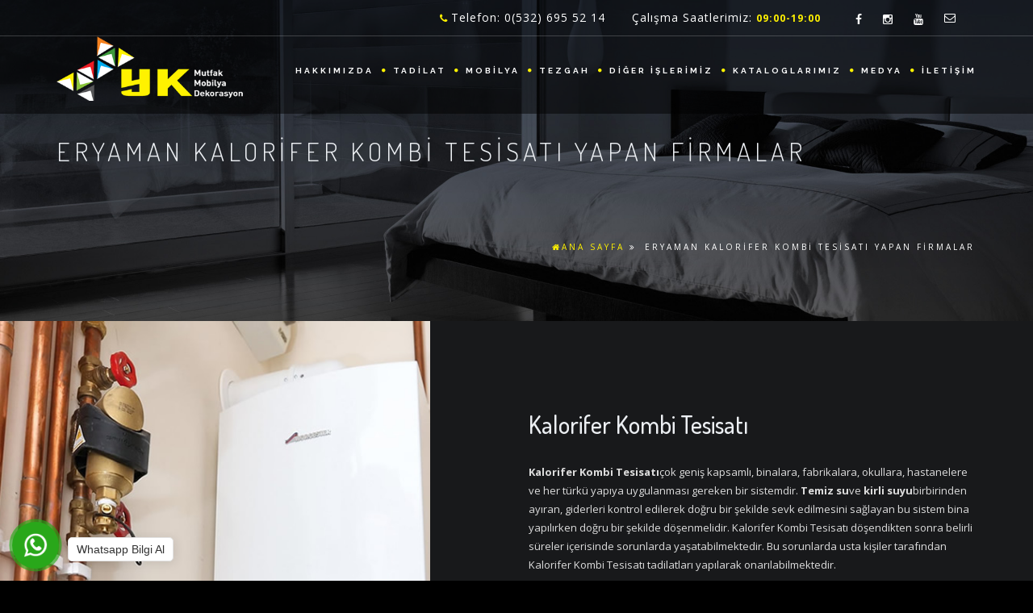

--- FILE ---
content_type: text/html
request_url: https://ykmutfak.com/eryaman-kalorifer-kombi-tesisati-yapan-firmalar
body_size: 16143
content:
<!--
Firma       : YBH
Telefon     : +90YBH
Telefon     : +90YBH
Web         : www.ybh.tr
E-Mail      : ybh.tr
-->
<!DOCTYPE html>
<!--[if IE 8]> <html lang="tr" class="ie8 no-js"> <![endif]-->
<!--[if IE 9]> <html lang="tr" class="ie9 no-js"> <![endif]-->
<!--[if !IE]><!-->
<html lang="tr">
<!--<![endif]-->


<head>
  <meta charset="utf-8">
  <title>eryaman kalorifer kombi tesisatı yapan firmalar | YK Mutfak Mobilya Dekorasyon Balgat Mobilya Tadilat Çankaya Banyo Dolabı</title>
  <meta content="width=device-width, initial-scale=1.0" name="viewport">
  <meta http-equiv="X-UA-Compatible" content="IE=edge,chrome=1">
  <meta http-equiv="content-type" content="text/html; charset=utf-8"/>
  <meta name="title" content="eryaman kalorifer kombi tesisatı yapan firmalar"/>
  <link title="https://ykmutfak.com RSS" rel="alternate" type="application/rss+xml" href="rss"/>
  <link rel="apple-touch-icon" href="album/ykmutfak/favicon.ico"/>
  <link rel="shortcut icon" href="assets/favicon/favicon.html" type="image/x-icon"/>
  <meta name="hdl" content="eryaman kalorifer kombi tesisatı yapan firmalar"/>
  <meta name="col" content="eryaman kalorifer kombi tesisatı yapan firmalar" id="column-name"/>
  <meta name="lp" content=" balgat banyo dolabı çankaya mutfak dolabı balgat kapı tadilat çukurambar dekorasyonMutfak dolabı imalat vestiyer imalat gardırop imalat gardolap imalat yüklük imalat giyinme odası imalat banyo dolabı imalat panel kapı imalat"/>
  <meta name="msapplication-starturl" content="index.html"/>
  <meta name="news_keywords" content=" balgat banyo dolabı, çankaya mutfak dolabı, balgat kapı tadilat, çukurambar dekorasyon,Mutfak dolabı imalat, vestiyer imalat, gardırop imalat, gardolap imalat, yüklük imalat, giyinme odası imalat, banyo dolabı imalat, panel kapı imalat">
  <meta property="og:title" content="eryaman kalorifer kombi tesisatı yapan firmalar">
  <meta property="og:site_name" content=" YK Mutfak Mobilya Dekorasyon Balgat Mobilya Tadilat Çankaya Banyo Dolabı">
  <meta name="description" content=" balgat banyo dolabı çankaya mutfak dolabı balgat kapı tadilat çukurambar dekorasyonMutfak dolabı imalat vestiyer imalat gardırop imalat gardolap imalat yüklük imalat giyinme odası imalat banyo dolabı imalat panel kapı imalat"/>
  <meta property="og:description" content=" balgat banyo dolabı çankaya mutfak dolabı balgat kapı tadilat çukurambar dekorasyonMutfak dolabı imalat vestiyer imalat gardırop imalat gardolap imalat yüklük imalat giyinme odası imalat banyo dolabı imalat panel kapı imalat"/>
  <meta name="keywords" content=" balgat banyo dolabı, çankaya mutfak dolabı, balgat kapı tadilat, çukurambar dekorasyon,Mutfak dolabı imalat, vestiyer imalat, gardırop imalat, gardolap imalat, yüklük imalat, giyinme odası imalat, banyo dolabı imalat, panel kapı imalat"/>
  <meta property="article:tag" content=" balgat banyo dolabı, çankaya mutfak dolabı, balgat kapı tadilat, çukurambar dekorasyon,Mutfak dolabı imalat, vestiyer imalat, gardırop imalat, gardolap imalat, yüklük imalat, giyinme odası imalat, banyo dolabı imalat, panel kapı imalat"/>
  <meta property="og:url" content="eryaman-kalorifer-kombi-tesisati-yapan-firmalar.html">
  <meta property="og:image" content="album/ykmutfak/sayfalar/kalorifer-kombi-tesisati-hcnwb.jpg"/>
  <meta property="og:image:secure_url" content="ykmutfak.com/album/ykmutfak/sayfalar/kalorifer-kombi-tesisati-hcnwb.html"/>
  <meta property="og:title" content="eryaman kalorifer kombi tesisatı yapan firmalar"/>
  <meta property="og:description" content=""/>
  <meta property="og:image:width" content="800"/>
  <meta property="og:image:height" content="420"/>
  <meta property="og:type" content="article">
  <meta property="og:site_name" content="ykmutfak.com"/>
  <meta property="og:url" content="eryaman-kalorifer-kombi-tesisati-yapan-firmalar.html"/>
  <meta property="og:image" content="album/ykmutfak/sayfalar/kalorifer-kombi-tesisati-hcnwb.jpg"/>
  <meta name="twitter:card" content="summary_large_image"/>
  <meta name="twitter:site" value="@"/>
  <meta property="twitter:url" content="eryaman-kalorifer-kombi-tesisati-yapan-firmalar.html"/>
  <meta property="twitter:title" content="eryaman kalorifer kombi tesisatı yapan firmalar"/>
  <meta property="twitter:description" content="index.html"/>
  <meta property="twitter:image" content="album/ykmutfak/sayfalar/kalorifer-kombi-tesisati-hcnwb.jpg"/>
  <meta name="thumbnail_height" content="100"/>
  <meta name="thumbnail_width" content="100"/>
  <link rel="thumbnail" type="image/jpeg" href="album/ykmutfak/sayfalar/kalorifer-kombi-tesisati-hcnwb.jpg"/>
  <link rel="image_src" type="image/jpeg" href="album/ykmutfak/sayfalar/kalorifer-kombi-tesisati-hcnwb.jpg"/>
  <meta name="twitter:site" content="index.html"/>
  <meta property="article:author" content="eryaman-kalorifer-kombi-tesisati-yapan-firmalar.html"/>
  <meta href="eryaman-kalorifer-kombi-tesisati-yapan-firmalar.html" hreflang="tr" rel="alternate"/>
  <meta http-equiv="Content-Language" content="tr"/>
  <meta name="distribution" content="Global"/>
  <meta name="author" content="Gensiya"/>
  <meta name="copyright" content="Gensiya"/>
  <meta name="generator" content="www.gensiya.com"/>
  <meta name="googlebot" content="all">
  <meta name="robots" content="all">
  <meta property="og:locale" content="tr">
  <link media="all" type="text/css" rel="stylesheet" href="assets/global/css/social-icon.css">
  <link media="all" type="text/css" rel="stylesheet" href="assets/tema/ykmutfak/css/bootstrap.css">
  <link media="all" type="text/css" rel="stylesheet" href="assets/tema/ykmutfak/css/animate.css">
  <link media="all" type="text/css" rel="stylesheet" href="assets/tema/ykmutfak/css/plugin.css">
  <link media="all" type="text/css" rel="stylesheet" href="assets/tema/ykmutfak/css/owl.carousel.css">
  <link media="all" type="text/css" rel="stylesheet" href="assets/tema/ykmutfak/css/owl.theme.css">
  <link media="all" type="text/css" rel="stylesheet" href="assets/tema/ykmutfak/css/owl.transitions.css">
  <link media="all" type="text/css" rel="stylesheet" href="assets/tema/ykmutfak/css/magnific-popup.css">
  <link media="all" type="text/css" rel="stylesheet" href="assets/tema/ykmutfak/css/style.css">
  <link media="all" type="text/css" rel="stylesheet" href="assets/tema/ykmutfak/demo/demo.css">
  <link media="all" type="text/css" rel="stylesheet" href="assets/tema/ykmutfak/css/bg.css">
  <link media="all" type="text/css" rel="stylesheet" href="assets/tema/ykmutfak/css/color.css">
  <link media="all" type="text/css" rel="stylesheet" href="assets/tema/ykmutfak/fonts/font-awesome/css/font-awesome.css">
  <link media="all" type="text/css" rel="stylesheet" href="assets/tema/ykmutfak/fonts/elegant_font/HTML_CSS/style.css">
  <link media="all" type="text/css" rel="stylesheet" href="assets/tema/ykmutfak/fonts/et-line-font/style.css">
  <link media="all" type="text/css" rel="stylesheet" href="assets/tema/ykmutfak/rs-plugin/css/settings.css">
  <link media="all" type="text/css" rel="stylesheet" href="assets/tema/ykmutfak/css/rev-settings.css">
  <link media="all" type="text/css" rel="stylesheet" href="assets/moduller/galeri/jquery.fancybox.min.css">
  <style>.logo{height:80px}.padding-top-10{padding-top:10px}.iletisimanaeposta{margin-bottom:10px}.form-control{border-radius:0;background-color:#c8c8c8}.btn-primary{border-radius:0;color:#18191b;padding:10px 20px}.btn-primary:hover{color:#fff}.margin-bottom-10{margin-bottom:10px}.margin-top-10{margin-top:10px}#mainmenu li a::after{margin-left:10px}#mainmenu a,header.transparent.header-light #mainmenu a{padding-left:7px}#mainmenu{font-weight:bold;font-size:10px}#mainmenu li a::after{font-size:5px}header .info .col{font-size:14px}.blog-resim{max-width:144px}.post-thumb{padding-top:24px}.text{padding-top:7px;font-weight:1000}</style>
  <meta name="google-site-verification" content="7PB_FkObb3AP1dCXNtLZ3SPr-jiLfqH3enkcwuPaZg0"/>
  <meta name="yandex-verification" content="ccc3fdc6f4fa1d4d"/>
  <meta name="msvalidate.01" content="E45B545237AC36FA2E5A57AAE974117B"/>
  <meta name="p:domain_verify" content="938f90852d4e47b2c336d492dc826e05"/>
  <!-- Global site tag (gtag.js) - Google Analytics -->
  <script async src="https://www.googletagmanager.com/gtag/js?id=UA-136418058-1"></script>
  <script>window.dataLayer=window.dataLayer||[];function gtag(){dataLayer.push(arguments);}gtag('js',new Date());gtag('config','UA-136418058-1');</script>
  <link rel="shortcut icon" href="album/ykmutfak/favicon.ico">
  <meta name="theme-color" content="#FFF200">
  <meta name="msapplication-navbutton-color" content="#FFF200">
  <meta name="apple-mobile-web-app-status-bar-style" content="#FFF200">
</head>

<body id="homepage">
  <div id="wrapper">
    <!-- header begin -->
    <header class="header-bg ">
      <div class="info">
        <div class="container">
          <div class="row">
            <div class="col-md-12">
              <div class="col">
                <span class="id-color">
                  <strong>
                    <i class="fa fa-phone"></i>
                  </strong>
                </span>Telefon: 0(532) 695 52 14</div>
              <div class="col">Çalışma Saatlerimiz:
                <span class="id-color">
                  <strong>09:00-19:00</strong>
                </span>
              </div>
              <!-- social icons -->
              <div class="col social">
                <a target="_blank" href="https://www.facebook.com/YK-Mutfak-Mobilya-ve-Dekorasyon-297952937539359">
                  <i class="fa fa-lg fa-facebook"></i>
                </a>
                <a target="_blank" href="https://instagram.com/ykmutfak">
                  <i class="fa fa-lg fa-instagram"></i>
                </a>
                <a target="_blank" href="https://youtube.com/channel/UCG7FDbSTxbKaZ7PxW00Q1xA">
                  <i class="fa fa-lg fa-youtube"></i>
                </a>
                <a href="mailto:info@ykmutfak.com">
                  <i class="fa fa-envelope-o"></i>
                </a>
              </div>
              <!-- social icons close -->
            </div>
          </div>
        </div>
      </div>
      <div class="container">
        <div class="row">
          <div class="col-md-12">
            <!-- logo begin -->
            <div id="logo">
              <a href="index.html">
                <img src="album/ykmutfak/ykmutfak-logo.png" class="logo" alt="YK Mutfak Mobilya Dekorasyon Balgat Mobilya Tadilat &Ccedil;ankaya Banyo Dolabı">
              </a>
            </div>
            <!-- logo close -->
            <!-- small button begin -->
            <span id="menu-btn">
            </span>
            <!-- small button close -->
            <!-- mainmenu begin -->
            <nav>
              <ul id="mainmenu">
                <li class="">
                  <a href="hakkimizda.html">HAKKIMIZDA</a>
                </li>
                <li class=" ">
                  <a href="tadilat.html" class="">TADİLAT</a>
                  <ul class="">
                    <li class=" ">
                      <a href="parke-ve-tadilati.html" class="">PARKE VE TADİLATI</a>
                      <ul class="">
                        <li class="">
                          <a href="masif-parke.html">MASİF PARKE</a>
                        </li>
                        <li class="">
                          <a href="laminant-parke.html">LAMİNANT PARKE</a>
                        </li>
                        <li class="">
                          <a href="endustriyel-parke.html">ENDÜSTRİYEL PARKE</a>
                        </li>
                      </ul>
                    </li>
                    <li class="">
                      <a href="alci-ve-tadilati.html">ALÇI VE TADİLATI</a>
                    </li>
                    <li class="">
                      <a href="boya-ve-tadilati.html">BOYA VE TADİLATI</a>
                    </li>
                    <li class="">
                      <a href="dekoratif-tas-ve-tadilati.html">DEKORATİF TAŞ VE TADİLATI</a>
                    </li>
                    <li class="">
                      <a href="duvar-kagidi-ve-tadilati.html">DUVAR KAĞIDI VE TADİLATI</a>
                    </li>
                    <li class="">
                      <a href="kirim-ve-tadilati.html">KIRIM VE TADİLATI</a>
                    </li>
                    <li class="">
                      <a href="sap-ve-tadilati.html">ŞAP VE TADİLATI</a>
                    </li>
                    <li class="">
                      <a href="siva-ve-tadilati.html">SIVA VE TADİLATI</a>
                    </li>
                    <li class="">
                      <a href="seramik-ve-tadilati.html">SERAMİK VE TADİLATI</a>
                    </li>
                    <li class="">
                      <a href="tesisat-ve-tadilati.html">TESİSAT VE TADİLATI</a>
                    </li>
                    <li class="">
                      <a href="elektrik-ve-tadilati.html">ELEKTRİK VE TADİLATI</a>
                    </li>
                    <li class="">
                      <a href="pimapen-ve-tadilati.html">PİMAPEN VE TADİLATI</a>
                    </li>
                    <li class="">
                      <a href="dusakabin-ve-tadilati.html">DUŞAKABİN VE TADİLATI</a>
                    </li>
                    <li class="">
                      <a href="sauna-ve-tadilati.html">SAUNA VE TADİLATI</a>
                    </li>
                    <li class="">
                      <a href="kalorifer-kombi-tesisati.html">KALORİFER KOMBİ TESİSATI</a>
                    </li>
                    <li class="">
                      <a href="cati-ve-tadilati.html">ÇATI VE TADİLATI</a>
                    </li>
                    <li class="">
                      <a href="celik-kapi.html">ÇELİK KAPI</a>
                    </li>
                  </ul>
                </li>
                <li class=" ">
                  <a href="mobilya.html" class="">MOBİLYA</a>
                  <ul class="">
                    <li class=" ">
                      <a href="mutfak-dolabi.html" class="">MUTFAK DOLABI</a>
                      <ul class="">
                        <li class="">
                          <a href="suntalam-kapakli-mutfak-dolabi.html">SUNTALAM KAPAKLI MUTFAK DOLABI</a>
                        </li>
                        <li class="">
                          <a href="balon-kapakli-mutfak-dolabi.html">BALON KAPAKLI MUTFAK DOLABI</a>
                        </li>
                        <li class="">
                          <a href="akrilik-kapakli-mutfak-dolabi.html">AKRİLİK KAPAKLI MUTFAK DOLABI</a>
                        </li>
                        <li class="">
                          <a href="lake-kapakli-mutfak-dolabi.html">LAKE KAPAKLI MUTFAK DOLABI</a>
                        </li>
                        <li class="">
                          <a href="masif-kapakli-mutfak-dolabi.html">MASİF KAPAKLI MUTFAK DOLABI</a>
                        </li>
                      </ul>
                    </li>
                    <li class="">
                      <a href="banyo-dolabi.html">BANYO DOLABI</a>
                    </li>
                    <li class="">
                      <a href="vestiyer.html">VESTİYER</a>
                    </li>
                    <li class="">
                      <a href="ray-dolap.html">RAY DOLAP</a>
                    </li>
                    <li class="">
                      <a href="ahsap-ev-tasarimlari.html">AHŞAP EV TASARIMLARI</a>
                    </li>
                    <li class="">
                      <a href="ahsap-kose-takimi.html">AHŞAP KÖŞE TAKIMI</a>
                    </li>
                    <li class="">
                      <a href="mobilya-aksesuar.html">MOBİLYA AKSESUAR</a>
                    </li>
                    <li class="">
                      <a href="giyim-odasi.html">GİYİM ODASI</a>
                    </li>
                    <li class=" ">
                      <a href="kapi.html" class="">KAPI</a>
                      <ul class="">
                        <li class="">
                          <a href="panel-kapi.html">PANEL KAPI</a>
                        </li>
                        <li class="">
                          <a href="masif-kapi.html">MASİF KAPI</a>
                        </li>
                        <li class="">
                          <a href="laminant-kapi.html">LAMİNANT KAPI</a>
                        </li>
                        <li class="">
                          <a href="lake-eskitme-kapi.html">LAKE / ESKİTME KAPI</a>
                        </li>
                        <li class="">
                          <a href="kaplamali-kapi.html">KAPLAMALI KAPI</a>
                        </li>
                      </ul>
                    </li>
                    <li class="">
                      <a href="merdiven.html">MERDİVEN</a>
                    </li>
                    <li class="">
                      <a href="ahsap-sundurma.html">AHŞAP SUNDURMA</a>
                    </li>
                    <li class="">
                      <a href="tv-unitesi-konsol-kitaplik.html">TV ÜNİTESİ / KONSOL / KİTAPLIK</a>
                    </li>
                    <li class="">
                      <a href="tasarim-beceri-atolyeleri.html">TASARIM BECERİ ATÖLYELERİ</a>
                    </li>
                  </ul>
                </li>
                <li class=" ">
                  <a href="tezgah.html" class="">TEZGAH</a>
                  <ul class="">
                    <li class=" ">
                      <a href="tezgah.html" class="">TEZGAH</a>
                      <ul class="">
                        <li class="">
                          <a href="cim-stone-tezgah.html">ÇİM STONE TEZGAH</a>
                        </li>
                        <li class="">
                          <a href="granit-tezgah.html">GRANİT TEZGAH</a>
                        </li>
                        <li class="">
                          <a href="belenco-tezgah.html">BELENCO TEZGAH</a>
                        </li>
                        <li class="">
                          <a href="dekton-tezgah.html">DEKTON TEZGAH</a>
                        </li>
                        <li class="">
                          <a href="akrilik-tezgah.html">AKRİLİK TEZGAH</a>
                        </li>
                        <li class="">
                          <a href="mermerit-tezgah.html">MERMERİT TEZGAH</a>
                        </li>
                        <li class="">
                          <a href="laminant-tezgah.html">LAMİNANT TEZGAH</a>
                        </li>
                        <li class="">
                          <a href="masif-tezgah.html">MASİF TEZGAH</a>
                        </li>
                      </ul>
                    </li>
                    <li class=" ">
                      <a href="tezgah-arasi-panel.html" class="">TEZGAH ARASI PANEL</a>
                      <ul class="">
                        <li class="">
                          <a href="temperli-cam.html">TEMPERLİ CAM</a>
                        </li>
                        <li class="">
                          <a href="renkli-cam.html">RENKLİ CAM</a>
                        </li>
                        <li class="">
                          <a href="ahsap-panel.html">AHŞAP PANEL</a>
                        </li>
                        <li class="">
                          <a href="akrilik.html">AKRİLİK</a>
                        </li>
                        <li class="">
                          <a href="dekoratif-tas.html">DEKORATİF TAŞ</a>
                        </li>
                        <li class="">
                          <a href="seramik.html">SERAMİK</a>
                        </li>
                      </ul>
                    </li>
                    <li class=" ">
                      <a href="ankastre.html" class="">ANKASTRE</a>
                      <ul class="">
                        <li class="">
                          <a href="silverline-ankastre.html">SİLVERLİNE ANKASTRE</a>
                        </li>
                        <li class="">
                          <a href="esty-ankastre.html">ESTY ANKASTRE</a>
                        </li>
                        <li class="">
                          <a href="franke-ankastre.html">FRANKE ANKASTRE</a>
                        </li>
                        <li class="">
                          <a href="dominox.html">DOMİNOX</a>
                        </li>
                        <li class="">
                          <a href="teka-ankastre.html">TEKA ANKASTRE</a>
                        </li>
                      </ul>
                    </li>
                  </ul>
                </li>
                <li class=" ">
                  <a href="diger-islerimiz.html" class="">DİĞER İŞLERİMİZ</a>
                  <ul class="">
                    <li class="">
                      <a href="kurum-uygulamalari.html">KURUM UYGULAMALARI</a>
                    </li>
                    <li class="">
                      <a href="ofis-uygulamalari.html">OFİS UYGULAMALARI</a>
                    </li>
                    <li class="">
                      <a href="bahce-bitkileri.html">BAHÇE BİTKİLERİ</a>
                    </li>
                  </ul>
                </li>
                <li class=" ">
                  <a href="kataloglarimiz.html" class="">KATALOGLARIMIZ</a>
                  <ul class="">
                    <li class="">
                      <a href="mobilya-katalogumuz.html">Mobilya Kataloğumuz</a>
                    </li>
                    <li class="">
                      <a href="blog.html">BLOG</a>
                    </li>
                  </ul>
                </li>
                <li class=" ">
                  <a href="medya.html" class="">MEDYA</a>
                  <ul class="">
                    <li class="">
                      <a href="fotograflar.html">FOTOĞRAFLAR</a>
                    </li>
                    <li class="">
                      <a href="videolar.html">VİDEOLAR</a>
                    </li>
                  </ul>
                </li>
                <li class="">
                  <a href="iletisim.html">İLETİŞİM</a>
                </li>
              </ul>
            </nav>
          </div>
          <!-- mainmenu close -->
        </div>
      </div>
    </header>
    <!-- header close -->
    <section id="subheader" data-speed="8" data-type="background">
      <div class="container">
        <div class="row">
          <div class="col-md-12">
            <h1>eryaman kalorifer kombi tesisatı yapan firmalar</h1>
            <ul class="crumb">
              <li>
                <a href="index.html">
                  <i class="fa fa-home"></i>ANA SAYFA</a>
                <i class="fa fa-angle-double-right"></i>
              </li>
              <li>eryaman kalorifer kombi tesisatı yapan firmalar</li>
            </ul>
          </div>
        </div>
      </div>
    </section>
    <div id="content" class="no-top no-bottom">
      <section id="" class="side-bg no-padding">
        <div class="image-container pull-left col-md-5" style="background-image:url(album/ykmutfak/sayfalar/kalorifer-kombi-tesisati-hcnwb.jpg);max-height:951px" data-delay="0">
        </div>
        <div class="container">
          <div class="row">
            <div class="inner-padding">
              <div class="col-md-6 col-md-offset-6 " data-animation="fadeInRight" data-delay="200">
                <div class="siteic ">
                  <div class="row">
                  </div>
                  <div class="row">
                    <div class=" col-md-12 icgovde">
                      <h2>Kalorifer Kombi Tesisatı</h2>
                      <p>
                        <strong>Kalorifer Kombi Tesisatı</strong>&ccedil;ok geniş kapsamlı, binalara, fabrikalara, okullara, hastanelere ve her t&uuml;rk&uuml; yapıya uygulanması gereken bir sistemdir.
                        <strong>Temiz su</strong>ve
                        <strong>kirli suyu</strong>birbirinden ayıran, giderleri kontrol edilerek doğru bir şekilde sevk edilmesini sağlayan bu sistem bina yapılırken doğru bir şekilde d&ouml;şenmelidir. Kalorifer Kombi Tesisatı d&ouml;şendikten sonra belirli s&uuml;reler i&ccedil;erisinde sorunlarda yaşatabilmektedir. Bu sorunlarda usta kişiler tarafından Kalorifer Kombi Tesisatı tadilatları yapılarak onarılabilmektedir.</p>
                      <p>Kalorifer Kombi Tesisatı sıfır olarak yeni yapılara d&ouml;şenecekse &ouml;ncelikle gerekli projelerin &ccedil;izilmesi gerekmektedir. Projelere g&ouml;re kurulan Kalorifer Kombi Tesisatı sisteminde kullanılan malzemelerin kalitesi &ccedil;ok &ouml;nemlidir. &Ccedil;&uuml;nk&uuml; bu sistemler s&uuml;rekli olarak su ile temasta bulunacağı i&ccedil;in suya diren&ccedil;li &uuml;r&uuml;nler olmalıdır. Malzeme ne kadar kaliteli olursa kullanım &ouml;mr&uuml; o kadar uzamaktadır. Malzeme kalitesinin yanı sıra ustalarında bu konuda bilgili olması yanlış bağlantıların &ouml;n&uuml;ne ge&ccedil;erek sorunsuz bir sisteme sahip olunması sağlanmaktadır.</p>
                      <p>Bir diğer yandan Kalorifer Kombi Tesisatılar da oluşabilecek sorunlarında tadilat işlemleri ger&ccedil;ekleştirilmelidir. S
                        <strong>u ka&ccedil;akları, gider tıkanıklıkları, borularda oluşan &ccedil;atlaklıklar</strong>binalarda b&uuml;y&uuml;k sorunlara yol a&ccedil;abilmektedir. &Ouml;zellikle sızan sular belirli bir s&uuml;re sonra Kalorifer Kombi Tesisatıı &ccedil;&uuml;r&uuml;tebildiği gibi &ccedil;evresinde bulunan duvarı da &ccedil;&uuml;r&uuml;tebilmektedir. Yaşanılan bu sorunların &ccedil;&ouml;z&uuml;m&uuml; ise usta bir Kalorifer Kombi Tesisatı&ccedil;ı ile m&uuml;mk&uuml;n olmaktadır. G&uuml;n&uuml;m&uuml;zdeki teknoloji sayesinde bir&ccedil;ok sorun herhangi bir kırma işlemi ger&ccedil;ekleşmeden tespit edilmektedir. Bu sayede sorun noktasal olarak tespit edilmekte ve gereksiz fayans veya duvar kırma işlemlerinin &ouml;n&uuml;ne ge&ccedil;ilerek sorunsuz &ccedil;alışmalar ile Kalorifer Kombi Tesisatı sorunlarınızın aşılması sağlanmaktadır. Bu uygulamalar aynı zamanda daha ekonomik olması ile sizin daha avantajlı olmanız sağlanmaktadır.</p>
                      <p>Kalorifer Kombi Tesisatı konusunda sorunsuz bir hizmet almak istiyorsanız
                        <strong>YK Mutfak Mobilya Dekorasyon</strong>hizmetlerinden yararlanabilirsiniz. Sizler i&ccedil;in sunduğumuz Kalorifer Kombi Tesisatı &ccedil;alışmalarında sıfır Kalorifer Kombi Tesisatı d&ouml;şemelerinin yanı sıra Kalorifer Kombi Tesisatılar da oluşabilecek sorunlarında &ccedil;&ouml;z&uuml;mlerini hizmetlerimizde bulabilirsiniz. Sizlerde uzun soluklu &ccedil;&ouml;z&uuml;mler arıyorsanız bizimle iletişime ge&ccedil;erek hizmet alabilirsiniz.</p>
                    </div>
                  </div>
                  <div class="row">
                  </div>
                </div>
              </div>
              <div class="clearfix">
              </div>
            </div>
          </div>
        </div>
      </section>
    </div>
    <section id="view-all-projects" style="padding-top: 30px;padding-bottom: 30px;" class="call-to-action bg-color text-center" data-speed="5" data-type="background" aria-label="view-all-projects">
      <div class="row">
        <div class="col-md-3">
        </div>
        <div class="col-md-3">
          <a href="fotograflar.html" class="btn btn-line-black btn-big" style="margin-top:10px">İŞLERİMİZİ GÖRÜNTÜLEYİN</a>
        </div>
        <div class="col-md-3">
          <a href="teklif-isteyin.html" class="btn btn-line-black btn-big" style="margin-top:10px">SİZE ÖZEL TEKLİF İSTEYİN</a>
        </div>
        <div class="col-md-3">
        </div>
      </div>
    </section>
    <!-- footer begin -->
    <footer>
      <div class="container">
        <div class="row">
          <div class="col-md-4">
            <div class="g-modul">
              <p>
                <strong>
                  <img alt='' src='album/ykmutfak/sayfalar/ILZyvyx4O9O8LHvNecqb.png' style='height:133px; width:300px'/>
                </strong>
              </p>
              <p>
                <strong>YK Mutfak</strong>Mobilya ve Dekorasyon uzman kadrosu olarak yenilenen y&uuml;z&uuml;m&uuml;z ile size en akılcı &ccedil;&ouml;z&uuml;mleri bulabilmek i&ccedil;in tecr&uuml;belerini paylaşıyor. Kurulduğumuz g&uuml;nden itibaren &uuml;st&uuml;n kalite, doğru ve zamanında hizmet i&ccedil;in t&uuml;m samimiyetimizle &ccedil;alışıyoruz. Projelerinizde sizlere konforlu ve sağlıklı yaşam alanları oluşturuyoruz. &Uuml;retici firma olarak en ekonomik fiyatları sunuyoruz.</p>
            </div>
          </div>
          <div class="col-md-4">
            <div class="widget widget_recent_post">
              <h3>HİZMETLERİMİZ</h3>
              <div class="g-modul">
                <ul class="">
                  <li class=" ">
                    <a href="tadilat-isleri.html">TADİLAT İŞLERİ</a>
                  </li>
                  <li class=" ">
                    <a href="mobilya-dekorasyon.html">MOBİLYA DEKORASYON</a>
                  </li>
                  <li class=" ">
                    <a href="ofis-uygulamalari.html">OFİS UYGULAMALARI</a>
                  </li>
                  <li class=" ">
                    <a href="fotograflar.html">FOTOĞRAFLAR</a>
                  </li>
                  <li class=" ">
                    <a href="videolar.html">VİDEOLAR</a>
                  </li>
                  <li class=" ">
                    <a href="blog.html">BLOG</a>
                  </li>
                  <li class=" ">
                    <a href="hakkimizda.html">HAKKIMIZDA</a>
                  </li>
                  <li class=" ">
                    <a href="iletisim.html">İLETİŞİM</a>
                  </li>
                </ul>
                <div class='menubaslikonce'>
                  <h2 class=''>Bilgi</h2>
                </div>
                <ul class="">
                  <li class=" ">
                    <a href="cerez-politikasi.html">Çerez Politikası</a>
                  </li>
                  <li class=" ">
                    <a href="kisisel-verilerin-korunmasi.html">Kişisel Verilerin Korunması</a>
                  </li>
                </ul>
              </div>
            </div>
          </div>
          <div class="col-md-4">
            <h3>İLETİŞİM</h3>
            <div class="widget widget-address">
              <address>
                <span>Mustafa Kemal Mah 15. Cad 3/D Yenikent
                  <br>Sincan - ANKARA</span>
                <br>
                <span>
                  <strong>Cep:</strong>
                  <a href="tel:905326955214">0(532) 695 52 14</a>
                </span>
                <span>
                  <strong>Cep:</strong>
                  <a href="tel:905375269029">0(537) 526 90 29</a>
                </span>
                <span>
                  <strong>E-Posta:</strong>
                  <a href="mailto:info@ykmutfak.com">info@ykmutfak.com</a>
                </span>
                <span>
                  <strong>Web:</strong>
                  <a href="#">www.ykmutfak.com</a>
                </span>
              </address>
              <address>
                <span>
                  <b>Konya Şubesi :</b>
                  <br>Tatlıcak MH özbakir SK 65/1 Karatay / Konya</span>
                <br>
                <span>
                  <strong>Cep:</strong>
                  <a href="tel:+905067591114">0 (506) 759 11 14</a>
                </span>
              </address>
              <address>
                <b>Aksaray Şubesi :</b>
                <br>
                <span>Taci MAH. 1870/1 nolu makas sok. 3/1 Aksaray / Merkez</span>
                <span>
                  <strong>Cep:</strong>
                  <a href="tel:+905397904991">0 539 790 49 91</a>
                </span>
              </address>
            </div>
          </div>
        </div>
      </div>
      <div style="display:none;">
        <a href="https://ankaracimstonemutfak.com/">ankaracimstonemutfak</a>
        <div class="g-modul">
          <ul class="" style="   list-style: none outside none;">
            <li style=" position: relative;display: inline;">
              <a href="ic-merdiven-duvar-dekorasyonu.html">iç merdiven duvar dekorasyonu</a>
            </li>
            <li style=" position: relative;display: inline;">
              <a href="siteler-cimstone-tezgah-modelleri.html">Siteler Çimstone Tezgah Modelleri</a>
            </li>
            <li style=" position: relative;display: inline;">
              <a href="emek-fayans-tadilati.html">Emek fayans tadilatı</a>
            </li>
            <li style=" position: relative;display: inline;">
              <a href="ofis-dekorasyon.html">ofis dekorasyon</a>
            </li>
            <li style=" position: relative;display: inline;">
              <a href="ankara-en-uygun-cimstone-tezgah-modelleri-yapan-firma.html">Ankara En Uygun Çimstone Tezgah Modelleri Yapan Firma</a>
            </li>
            <li style=" position: relative;display: inline;">
              <a href="bahcelievler-giyinme-dolabi.html">Bahçelievler giyinme dolabı</a>
            </li>
            <li style=" position: relative;display: inline;">
              <a href="ofis-duvar-dekorasyon.html">ofis duvar dekorasyon</a>
            </li>
            <li style=" position: relative;display: inline;">
              <a href="emek-giyinme-dolabi.html">Emek giyinme dolabı</a>
            </li>
            <li style=" position: relative;display: inline;">
              <a href="kucuk-ofis-tasarimlari.html">küçük ofis tasarımları</a>
            </li>
            <li style=" position: relative;display: inline;">
              <a href="en-iyi-cimstone-tezgah-modelleri.html">En İyi Çimstone Tezgah Modelleri</a>
            </li>
            <li style=" position: relative;display: inline;">
              <a href="bahcelievler-banyo-dolaplari.html">Bahçelievler banyo dolapları</a>
            </li>
            <li style=" position: relative;display: inline;">
              <a href="ofis-dekor.html">ofis dekor</a>
            </li>
            <li style=" position: relative;display: inline;">
              <a href="akdere-cimstone-tezgah-modelleri.html">Akdere Çimstone Tezgah Modelleri</a>
            </li>
            <li style=" position: relative;display: inline;">
              <a href="emek-banyo-dolaplari.html">Emek banyo dolapları</a>
            </li>
            <li style=" position: relative;display: inline;">
              <a href="makam-odasi-tasarimlari.html">makam odası tasarımları</a>
            </li>
            <li style=" position: relative;display: inline;">
              <a href="bahcelievler-raydolap.html">Bahçelievler raydolap</a>
            </li>
            <li style=" position: relative;display: inline;">
              <a href="ofis-dekoratif-objeler.html">ofis dekoratif objeler</a>
            </li>
            <li style=" position: relative;display: inline;">
              <a href="6-seviye-cimstone-tezgah-modelleri-fiyatlari.html">6. Seviye Çimstone Tezgah Modelleri Fiyatları</a>
            </li>
            <li style=" position: relative;display: inline;">
              <a href="emek-raydolap.html">Emek raydolap</a>
            </li>
            <li style=" position: relative;display: inline;">
              <a href="buro-dekorasyon.html">büro dekorasyon</a>
            </li>
            <li style=" position: relative;display: inline;">
              <a href="izgarali-cimstone-tezgah-modelleri-fiyatlari.html">Izgaralı Çimstone Tezgah Modelleri Fiyatları</a>
            </li>
            <li style=" position: relative;display: inline;">
              <a href="kucuk-ofis-dekorasyonlari.html">küçük ofis dekorasyonları</a>
            </li>
            <li style=" position: relative;display: inline;">
              <a href="kaan-cimstone-tezgah-modelleri-fiyatlari.html">Kaan Çimstone Tezgah Modelleri Fiyatları</a>
            </li>
            <li style=" position: relative;display: inline;">
              <a href="ofis-masa-arkasi-dekor.html">ofis masa arkası dekor</a>
            </li>
            <li style=" position: relative;display: inline;">
              <a href="ankara-cimstone-tezgah-modelleri-fabrika.html">Ankara Çimstone Tezgah Modelleri Fabrika</a>
            </li>
            <li style=" position: relative;display: inline;">
              <a href="ofis-masa-arkasi-duvar-dekorasyonu.html">ofis masa arkası duvar dekorasyonu</a>
            </li>
            <li style=" position: relative;display: inline;">
              <a href="altindag-cimstone-tezgah-modelleri-imalati-montaj.html">Altındağ Çimstone Tezgah Modelleri İmalatı Montaj</a>
            </li>
            <li style=" position: relative;display: inline;">
              <a href="minimal-ofis-tasarimlari.html">minimal ofis tasarımları</a>
            </li>
            <li style=" position: relative;display: inline;">
              <a href="haskoy-cimstone-tezgah-modelleri-imalati-montaj.html">Hasköy Çimstone Tezgah Modelleri İmalatı Montaj</a>
            </li>
            <li style=" position: relative;display: inline;">
              <a href="ofis-oda-tasarimlari.html">ofis oda tasarımları</a>
            </li>
            <li style=" position: relative;display: inline;">
              <a href="ulus-cimstone-tezgah-modelleri-imalati-montaj.html">Ulus Çimstone Tezgah Modelleri İmalatı Montaj</a>
            </li>
            <li style=" position: relative;display: inline;">
              <a href="yonetici-odasi-tasarimlari.html">yönetici odası tasarımları</a>
            </li>
            <li style=" position: relative;display: inline;">
              <a href="kizilay-cimstone-tezgah-modelleri-imalati-montaj.html">Kızılay Çimstone Tezgah Modelleri İmalatı Montaj</a>
            </li>
            <li style=" position: relative;display: inline;">
              <a href="emlak-ofisi-ic-dizayn.html">emlak ofisi iç dizayn</a>
            </li>
            <li style=" position: relative;display: inline;">
              <a href="100-yil-cimstone-tezgah-modelleri-imalati-montaj.html">100. Yıl Çimstone Tezgah Modelleri İmalatı Montaj</a>
            </li>
            <li style=" position: relative;display: inline;">
              <a href="banyo-dolabi.html">banyo dolabı</a>
            </li>
            <li style=" position: relative;display: inline;">
              <a href="ofis-masa-dekorasyonu.html">ofis masa dekorasyonu</a>
            </li>
            <li style=" position: relative;display: inline;">
              <a href="yenisehir-cimstone-tezgah-modelleri-imalati-montaj.html">Yenişehir Çimstone Tezgah Modelleri İmalatı Montaj</a>
            </li>
            <li style=" position: relative;display: inline;">
              <a href="banyo-dolabi-modelleri.html">banyo dolabı modelleri</a>
            </li>
            <li style=" position: relative;display: inline;">
              <a href="emlak-ofisi-dekorasyon.html">emlak ofisi dekorasyon</a>
            </li>
            <li style=" position: relative;display: inline;">
              <a href="esat-cimstone-tezgah-modelleri-imalati-montaj.html">Esat Çimstone Tezgah Modelleri İmalatı Montaj</a>
            </li>
            <li style=" position: relative;display: inline;">
              <a href="banyo-dolap-modelleri.html">banyo dolap modelleri</a>
            </li>
            <li style=" position: relative;display: inline;">
              <a href="ofis-ici-dekorasyon.html">ofis içi dekorasyon</a>
            </li>
            <li style=" position: relative;display: inline;">
              <a href="bahcelievler-cimstone-tezgah-modelleri-imalati-montaj.html">Bahçelievler Çimstone Tezgah Modelleri İmalatı Montaj</a>
            </li>
            <li style=" position: relative;display: inline;">
              <a href="banyo-dolaplari.html">banyo dolapları</a>
            </li>
            <li style=" position: relative;display: inline;">
              <a href="ahsap-ofis-dekorasyon.html">ahşap ofis dekorasyon</a>
            </li>
            <li style=" position: relative;display: inline;">
              <a href="maltepe-cimstone-tezgah-modelleri-imalati-montaj.html">Maltepe Çimstone Tezgah Modelleri İmalatı Montaj</a>
            </li>
            <li style=" position: relative;display: inline;">
              <a href="lavabolu-banyo-dolabi.html">lavabolu banyo dolabı</a>
            </li>
            <li style=" position: relative;display: inline;">
              <a href="patron-odasi-tasarimlari.html">patron odası tasarımları</a>
            </li>
            <li style=" position: relative;display: inline;">
              <a href="cayyolu-cimstone-tezgah-modelleri-imalati-montaj.html">Çayyolu Çimstone Tezgah Modelleri İmalatı Montaj</a>
            </li>
            <li style=" position: relative;display: inline;">
              <a href="lavabo-dolabi.html">lavabo dolabı</a>
            </li>
            <li style=" position: relative;display: inline;">
              <a href="home-ofis-dekorasyon.html">home ofis dekorasyon</a>
            </li>
            <li style=" position: relative;display: inline;">
              <a href="dikmen-cimstone-tezgah-modelleri-imalati-montaj.html">Dikmen Çimstone Tezgah Modelleri İmalatı Montaj</a>
            </li>
            <li style=" position: relative;display: inline;">
              <a href="aynali-banyo-dolabi.html">aynalı banyo dolabı</a>
            </li>
            <li style=" position: relative;display: inline;">
              <a href="buro-duvar-kagitlari.html">büro duvar kağıtları</a>
            </li>
            <li style=" position: relative;display: inline;">
              <a href="karatas-cimstone-tezgah-modelleri-imalati-montaj.html">Karataş Çimstone Tezgah Modelleri İmalatı Montaj</a>
            </li>
            <li style=" position: relative;display: inline;">
              <a href="plastik-banyo-dolabi.html">plastik banyo dolabı</a>
            </li>
            <li style=" position: relative;display: inline;">
              <a href="diyetisyen-ofisi-dekorasyon.html">diyetisyen ofisi dekorasyon</a>
            </li>
            <li style=" position: relative;display: inline;">
              <a href="cubuk-cimstone-tezgah-modelleri-imalati-montaj.html">Çubuk Çimstone Tezgah Modelleri İmalatı Montaj</a>
            </li>
            <li style=" position: relative;display: inline;">
              <a href="banyo-dolabi-fiyatlari.html">banyo dolabı fiyatları</a>
            </li>
            <li style=" position: relative;display: inline;">
              <a href="ofis-ic-dekorasyon.html">ofis iç dekorasyon</a>
            </li>
            <li style=" position: relative;display: inline;">
              <a href="etimesgut-cimstone-tezgah-modelleri-imalati-montaj.html">Etimesgut Çimstone Tezgah Modelleri İmalatı Montaj</a>
            </li>
            <li style=" position: relative;display: inline;">
              <a href="dolapli-lavabo.html">dolaplı lavabo</a>
            </li>
            <li style=" position: relative;display: inline;">
              <a href="ofis-masasi-dekorasyonu.html">ofis masası dekorasyonu</a>
            </li>
            <li style=" position: relative;display: inline;">
              <a href="goksu-cimstone-tezgah-modelleri-imalati-montaj.html">Göksu Çimstone Tezgah Modelleri İmalatı Montaj</a>
            </li>
            <li style=" position: relative;display: inline;">
              <a href="banyo-lavabo-dolabi.html">banyo lavabo dolabı</a>
            </li>
            <li style=" position: relative;display: inline;">
              <a href="ofis-tavan-dekorasyon.html">ofis tavan dekorasyon</a>
            </li>
            <li style=" position: relative;display: inline;">
              <a href="elvankent-cimstone-tezgah-modelleri-imalati-montaj.html">Elvankent Çimstone Tezgah Modelleri İmalatı Montaj</a>
            </li>
            <li style=" position: relative;display: inline;">
              <a href="banyo-dolaplari-modelleri.html">banyo dolapları modelleri</a>
            </li>
            <li style=" position: relative;display: inline;">
              <a href="modern-makam-odasi-tasarimlari.html">modern makam odası tasarımları</a>
            </li>
            <li style=" position: relative;display: inline;">
              <a href="eryamanevleri-cimstone-tezgah-modelleri-imalati-montaj.html">Eryamanevleri Çimstone Tezgah Modelleri İmalatı Montaj</a>
            </li>
            <li style=" position: relative;display: inline;">
              <a href="dolapli-lavabo-modelleri.html">dolaplı lavabo modelleri</a>
            </li>
            <li style=" position: relative;display: inline;">
              <a href="ic-mimar-ofis-tasarimlari.html">iç mimar ofis tasarımları</a>
            </li>
            <li style=" position: relative;display: inline;">
              <a href="etlik-cimstone-tezgah-modelleri-imalati-montaj.html">Etlik Çimstone Tezgah Modelleri İmalatı Montaj</a>
            </li>
            <li style=" position: relative;display: inline;">
              <a href="banyo-dolabi-takimi.html">banyo dolabı takımı</a>
            </li>
            <li style=" position: relative;display: inline;">
              <a href="home-ofis-dizayn.html">home ofis dizayn</a>
            </li>
            <li style=" position: relative;display: inline;">
              <a href="mamak-cimstone-tezgah-modelleri-imalati-montaj.html">Mamak Çimstone Tezgah Modelleri İmalatı Montaj</a>
            </li>
            <li style=" position: relative;display: inline;">
              <a href="lavabo-alti-dolap.html">lavabo altı dolap</a>
            </li>
            <li style=" position: relative;display: inline;">
              <a href="ofis-icin-dekoratif-objeler.html">ofis için dekoratif objeler</a>
            </li>
            <li style=" position: relative;display: inline;">
              <a href="pursaklar-cimstone-tezgah-modelleri-imalati-montaj.html">Pursaklar Çimstone Tezgah Modelleri İmalatı Montaj</a>
            </li>
            <li style=" position: relative;display: inline;">
              <a href="banyo-dolaplari.html">banyo dolaplari</a>
            </li>
            <li style=" position: relative;display: inline;">
              <a href="isyeri-duvar-dekorasyonlari.html">işyeri duvar dekorasyonları</a>
            </li>
            <li style=" position: relative;display: inline;">
              <a href="yenikent-cimstone-tezgah-modelleri-imalati-montaj.html">Yenikent Çimstone Tezgah Modelleri İmalatı Montaj</a>
            </li>
            <li style=" position: relative;display: inline;">
              <a href="banyo-dolabi-lavabolu.html">banyo dolabı lavabolu</a>
            </li>
            <li style=" position: relative;display: inline;">
              <a href="ofis-giris-dekorasyonu.html">ofis giriş dekorasyonu</a>
            </li>
            <li style=" position: relative;display: inline;">
              <a href="ahievran-cimstone-tezgah-modelleri-imalati-montaj.html">Ahievran Çimstone Tezgah Modelleri İmalatı Montaj</a>
            </li>
            <li style=" position: relative;display: inline;">
              <a href="banyo-mobilyalari.html">banyo mobilyaları</a>
            </li>
            <li style=" position: relative;display: inline;">
              <a href="mobilya-tasarim.html">mobilya tasarım</a>
            </li>
            <li style=" position: relative;display: inline;">
              <a href="sincan-cimstone-tezgah-modelleri-imalati-montaj.html">Sincan Çimstone Tezgah Modelleri İmalatı Montaj</a>
            </li>
            <li style=" position: relative;display: inline;">
              <a href="lavabo-dolaplari.html">lavabo dolapları</a>
            </li>
            <li style=" position: relative;display: inline;">
              <a href="yatak-oda-tasarimi.html">yatak oda tasarımı</a>
            </li>
            <li style=" position: relative;display: inline;">
              <a href="plevne-cimstone-tezgah-modelleri-imalati-montaj.html">Plevne Çimstone Tezgah Modelleri İmalatı Montaj</a>
            </li>
            <li style=" position: relative;display: inline;">
              <a href="banyo-dolap.html">banyo dolap</a>
            </li>
            <li style=" position: relative;display: inline;">
              <a href="tasarim-mobilya.html">tasarım mobilya</a>
            </li>
            <li style=" position: relative;display: inline;">
              <a href="carsi-cimstone-tezgah-modelleri-imalati-montaj.html">Çarşı Çimstone Tezgah Modelleri İmalatı Montaj</a>
            </li>
            <li style=" position: relative;display: inline;">
              <a href="kucuk-banyo-dolabi.html">küçük banyo dolabı</a>
            </li>
            <li style=" position: relative;display: inline;">
              <a href="tasarim-mobilya-markalari.html">tasarım mobilya markaları</a>
            </li>
            <li style=" position: relative;display: inline;">
              <a href="temelli-cimstone-tezgah-modelleri-imalati-montaj.html">Temelli Çimstone Tezgah Modelleri İmalatı Montaj</a>
            </li>
            <li style=" position: relative;display: inline;">
              <a href="ahsap-banyo-dolabi.html">ahşap banyo dolabı</a>
            </li>
            <li style=" position: relative;display: inline;">
              <a href="kitaplik-tasarimlari.html">kitaplık tasarımları</a>
            </li>
            <li style=" position: relative;display: inline;">
              <a href="eryaman-cimstone-tezgah-modelleri-imalati-montaj.html">Eryaman Çimstone Tezgah Modelleri İmalatı Montaj</a>
            </li>
            <li style=" position: relative;display: inline;">
              <a href="cok-amacli-banyo-dolabi.html">çok amaçlı banyo dolabı</a>
            </li>
            <li style=" position: relative;display: inline;">
              <a href="tasarim-orta-sehpa.html">tasarım orta sehpa</a>
            </li>
            <li style=" position: relative;display: inline;">
              <a href="batikent-cimstone-tezgah-modelleri-imalati-montaj.html">Batıkent Çimstone Tezgah Modelleri İmalatı Montaj</a>
            </li>
            <li style=" position: relative;display: inline;">
              <a href="banyo-aynali-dolap.html">banyo aynalı dolap</a>
            </li>
            <li style=" position: relative;display: inline;">
              <a href="tasarim-sandalye.html">tasarım sandalye</a>
            </li>
            <li style=" position: relative;display: inline;">
              <a href="ostim-cimstone-tezgah-modelleri-imalati-montaj.html">Ostim Çimstone Tezgah Modelleri İmalatı Montaj</a>
            </li>
            <li style=" position: relative;display: inline;">
              <a href="banyo-dolabi-seti.html">banyo dolabı seti</a>
            </li>
            <li style=" position: relative;display: inline;">
              <a href="akilli-mobilya-tasarimlari.html">akıllı mobilya tasarımları</a>
            </li>
            <li style=" position: relative;display: inline;">
              <a href="ivedik-cimstone-tezgah-modelleri-imalati-montaj.html">İvedik Çimstone Tezgah Modelleri İmalatı Montaj</a>
            </li>
            <li style=" position: relative;display: inline;">
              <a href="hazir-banyo-dolabi.html">hazır banyo dolabı</a>
            </li>
            <li style=" position: relative;display: inline;">
              <a href="tasarim-sehpa.html">tasarım sehpa</a>
            </li>
            <li style=" position: relative;display: inline;">
              <a href="balgat-cimstone-tezgah-modelleri-imalati-montaj.html">Balgat Çimstone Tezgah Modelleri İmalatı Montaj</a>
            </li>
            <li style=" position: relative;display: inline;">
              <a href="siyah-banyo-dolabi.html">siyah banyo dolabı</a>
            </li>
            <li style=" position: relative;display: inline;">
              <a href="ozel-tasarim-mobilya.html">özel tasarım mobilya</a>
            </li>
            <li style=" position: relative;display: inline;">
              <a href="bilkent-cimstone-tezgah-modelleri-imalati-montaj.html">Bilkent Çimstone Tezgah Modelleri İmalatı Montaj</a>
            </li>
            <li style=" position: relative;display: inline;">
              <a href="gri-banyo-dolabi.html">gri banyo dolabı</a>
            </li>
            <li style=" position: relative;display: inline;">
              <a href="design-mobilya.html">design mobilya</a>
            </li>
            <li style=" position: relative;display: inline;">
              <a href="zafertepe-cimstone-tezgah-modelleri-imalati-montaj.html">Zafertepe Çimstone Tezgah Modelleri İmalatı Montaj</a>
            </li>
            <li style=" position: relative;display: inline;">
              <a href="banyo-dolabi-aynali.html">banyo dolabı aynalı</a>
            </li>
            <li style=" position: relative;display: inline;">
              <a href="tasarim-yatak-odasi-takimlari.html">tasarım yatak odası takımları</a>
            </li>
            <li style=" position: relative;display: inline;">
              <a href="abidinpasa-cimstone-tezgah-modelleri-imalati-montaj.html">Abidinpaşa Çimstone Tezgah Modelleri İmalatı Montaj</a>
            </li>
            <li style=" position: relative;display: inline;">
              <a href="ucuz-banyo-dolabi.html">ucuz banyo dolabı</a>
            </li>
            <li style=" position: relative;display: inline;">
              <a href="tasarim-calisma-masasi.html">tasarım çalışma masası</a>
            </li>
            <li style=" position: relative;display: inline;">
              <a href="akdere-cimstone-tezgah-modelleri-imalati-montaj.html">Akdere Çimstone Tezgah Modelleri İmalatı Montaj</a>
            </li>
            <li style=" position: relative;display: inline;">
              <a href="hata.html?-h">çimstone tezgâh</a>
            </li>
            <li style=" position: relative;display: inline;">
              <a href="calisma-masasi-tasarimlari.html">çalışma masası tasarımları</a>
            </li>
            <li style=" position: relative;display: inline;">
              <a href="bogazici-cimstone-tezgah-modelleri-imalati-montaj.html">Boğaziçi Çimstone Tezgah Modelleri İmalatı Montaj</a>
            </li>
            <li style=" position: relative;display: inline;">
              <a href="hata.html?-h">ankara çimstone tezgâh</a>
            </li>
            <li style=" position: relative;display: inline;">
              <a href="dogal-ahsap-mobilya-tasarimlari.html">doğal ahşap mobilya tasarımları</a>
            </li>
            <li style=" position: relative;display: inline;">
              <a href="guvere-cimstone-tezgah-modelleri-imalati-montaj.html">Güvere Çimstone Tezgah Modelleri İmalatı Montaj</a>
            </li>
            <li style=" position: relative;display: inline;">
              <a href="hata.html?-h">kaliteli çimstone tezgâh</a>
            </li>
            <li style=" position: relative;display: inline;">
              <a href="tasarim-zigon-sehpa.html">tasarım zigon sehpa</a>
            </li>
            <li style=" position: relative;display: inline;">
              <a href="esertepe-cimstone-tezgah-modelleri-imalati-montaj.html">Esertepe Çimstone Tezgah Modelleri İmalatı Montaj</a>
            </li>
            <li style=" position: relative;display: inline;">
              <a href="hata.html?-h">uygun çimstone tezgâh</a>
            </li>
            <li style=" position: relative;display: inline;">
              <a href="sandalye-tasarim.html">sandalye tasarım</a>
            </li>
            <li style=" position: relative;display: inline;">
              <a href="samanpazari-cimstone-tezgah-modelleri-imalati-montaj.html">Samanpazarı Çimstone Tezgah Modelleri İmalatı Montaj</a>
            </li>
            <li style=" position: relative;display: inline;">
              <a href="hata.html?-h-imalatcisi">tezgâh imalatçısı</a>
            </li>
            <li style=" position: relative;display: inline;">
              <a href="tasarim-sehpa-modelleri.html">tasarım sehpa modelleri</a>
            </li>
            <li style=" position: relative;display: inline;">
              <a href="aydinlikevler-cimstone-tezgah-modelleri-imalati-montaj.html">Aydınlıkevler Çimstone Tezgah Modelleri İmalatı Montaj</a>
            </li>
            <li style=" position: relative;display: inline;">
              <a href="hata.html?-h-imalatcisi">ankara tezgâh imalatçısı</a>
            </li>
            <li style=" position: relative;display: inline;">
              <a href="tasarim-orta-sehpa-modelleri.html">tasarım orta sehpa modelleri</a>
            </li>
            <li style=" position: relative;display: inline;">
              <a href="golbasi-cimstone-tezgah-modelleri-imalati-montaj.html">Gölbaşı Çimstone Tezgah Modelleri İmalatı Montaj</a>
            </li>
            <li style=" position: relative;display: inline;">
              <a href="hata.html?-h-imalatcisi">ankara uygun tezgâh imalatçısı</a>
            </li>
            <li style=" position: relative;display: inline;">
              <a href="tasarim-kitaplik-modelleri.html">tasarım kitaplık modelleri</a>
            </li>
            <li style=" position: relative;display: inline;">
              <a href="mamak-cimstone-tezgah-modelleri-imalati-montaj.html">Mamak Çimstone Tezgah Modelleri İmalatı Montaj</a>
            </li>
            <li style=" position: relative;display: inline;">
              <a href="hata.html?-h-imalatcisi">ankara kaliteli tezgâh imalatçısı</a>
            </li>
            <li style=" position: relative;display: inline;">
              <a href="tasarim-sandalye-modelleri.html">tasarım sandalye modelleri</a>
            </li>
            <li style=" position: relative;display: inline;">
              <a href="kecioren-cimstone-tezgah-modelleri-imalati-montaj.html">Keçiören Çimstone Tezgah Modelleri İmalatı Montaj</a>
            </li>
            <li style=" position: relative;display: inline;">
              <a href="hata.html?-h">tezgâh</a>
            </li>
            <li style=" position: relative;display: inline;">
              <a href="dolap-tasarlama.html">dolap tasarlama</a>
            </li>
            <li style=" position: relative;display: inline;">
              <a href="sincan-cimstone-tezgah-modelleri-imalati-montaj.html">Sincan Çimstone Tezgah Modelleri İmalatı Montaj</a>
            </li>
            <li style=" position: relative;display: inline;">
              <a href="hata.html?-h-kaplama">tezgâh kaplama</a>
            </li>
            <li style=" position: relative;display: inline;">
              <a href="sehpa-tasarimlari.html">sehpa tasarımları</a>
            </li>
            <li style=" position: relative;display: inline;">
              <a href="yenimahalle-cimstone-tezgah-modelleri-imalati-montaj.html">Yenimahalle Çimstone Tezgah Modelleri İmalatı Montaj</a>
            </li>
            <li style=" position: relative;display: inline;">
              <a href="hata.html?-h-imalati">çimstone tezgâh imalatı</a>
            </li>
            <li style=" position: relative;display: inline;">
              <a href="tasarim-yan-sehpa.html">tasarım yan sehpa</a>
            </li>
            <li style=" position: relative;display: inline;">
              <a href="pursaklar-cimstone-tezgah-modelleri-imalati-montaj.html">Pursaklar Çimstone Tezgah Modelleri İmalatı Montaj</a>
            </li>
            <li style=" position: relative;display: inline;">
              <a href="hata.html?-h-imalati-ankara">çimstone tezgâh imalatı ankara</a>
            </li>
            <li style=" position: relative;display: inline;">
              <a href="orta-sehpa-tasarim.html">orta sehpa tasarım</a>
            </li>
            <li style=" position: relative;display: inline;">
              <a href="akyurt-cimstone-tezgah-modelleri-imalati-montaj.html">Akyurt Çimstone Tezgah Modelleri İmalatı Montaj</a>
            </li>
            <li style=" position: relative;display: inline;">
              <a href="hata.html?-h-nedir">çimstone tezgâh nedir</a>
            </li>
            <li style=" position: relative;display: inline;">
              <a href="oturma-odasi-tasarim.html">oturma odasi tasarim</a>
            </li>
            <li style=" position: relative;display: inline;">
              <a href="hata.html?-h-modelleri">çimstone tezgâh modelleri</a>
            </li>
            <li style=" position: relative;display: inline;">
              <a href="modern-tv-unite-tasarimlari.html">modern tv ünite tasarımları</a>
            </li>
            <li style=" position: relative;display: inline;">
              <a href="sincan-masif-parke-tadilati-yapan-firmalar.html">Sincan Masif Parke Tadilatı Yapan Firmalar</a>
            </li>
            <li style=" position: relative;display: inline;">
              <a href="hata.html?-hlari">çimstone tezgâhları</a>
            </li>
            <li style=" position: relative;display: inline;">
              <a href="luks-genc-odasi-tasarimlari.html">lüks genç odası tasarımları</a>
            </li>
            <li style=" position: relative;display: inline;">
              <a href="sincan-endustriyel-parke-yapan-firmalar.html">Sincan Endüstriyel Parke Yapan Firmalar</a>
            </li>
            <li style=" position: relative;display: inline;">
              <a href="hata.html?-h">iyi çimstone tezgâh</a>
            </li>
            <li style=" position: relative;display: inline;">
              <a href="kisiye-ozel-tasarim-genc-odalari.html">kişiye özel tasarım genç odaları</a>
            </li>
            <li style=" position: relative;display: inline;">
              <a href="sincan-alci-ve-tadilati-yapan-firmalar.html">Sincan Alçı ve Tadilatı Yapan Firmalar</a>
            </li>
            <li style=" position: relative;display: inline;">
              <a href="hata.html?-h">ucuz çimstone tezgâh</a>
            </li>
            <li style=" position: relative;display: inline;">
              <a href="mobilya-tasarimcilari.html">mobilya tasarımcıları</a>
            </li>
            <li style=" position: relative;display: inline;">
              <a href="sincan-boya-firmalari.html">Sincan Boya Firmaları</a>
            </li>
            <li style=" position: relative;display: inline;">
              <a href="hata.html?-h">güzel çimstone tezgâh</a>
            </li>
            <li style=" position: relative;display: inline;">
              <a href="ozel-tasarim-kitaplik.html">özel tasarım kitaplık</a>
            </li>
            <li style=" position: relative;display: inline;">
              <a href="sincan-duvar-kagidi-yapan-firmalar.html">Sincan Duvar Kağıdı Yapan Firmalar</a>
            </li>
            <li style=" position: relative;display: inline;">
              <a href="hata.html?-h">imalat çimstone tezgâh</a>
            </li>
            <li style=" position: relative;display: inline;">
              <a href="sincan-tesisat-tamiri-yapan-firmalar.html">Sincan Tesisat Tamiri Yapan Firmalar</a>
            </li>
            <li style=" position: relative;display: inline;">
              <a href="hata.html?-h-imalatcisi">tezgâh imalatçısı</a>
            </li>
            <li style=" position: relative;display: inline;">
              <a href="sincan-elektrik-tadilati-yapan-firmalar.html">Sincan Elektrik Tadılatı Yapan Firmalar</a>
            </li>
            <li style=" position: relative;display: inline;">
              <a href="hata.html?-h-imalatcisi">mermerit tezgâh imalatçısı</a>
            </li>
            <li style=" position: relative;display: inline;">
              <a href="sincan-pimapen.html">Sincan Pimapen</a>
            </li>
            <li style=" position: relative;display: inline;">
              <a href="hata.html?-h-imalatcisi">ankara mermerit tezgâh imalatçısı</a>
            </li>
            <li style=" position: relative;display: inline;">
              <a href="sincan-sauna.html">Sincan Sauna</a>
            </li>
            <li style=" position: relative;display: inline;">
              <a href="hata.html?-h">ankara kaliteli mermerit tezgâh</a>
            </li>
            <li style=" position: relative;display: inline;">
              <a href="sincan-cimstone-tezgah-imalati.html">Sincan Çimstone Tezgah İmalatı</a>
            </li>
            <li style=" position: relative;display: inline;">
              <a href="hata.html?-h">ankara uygun mermerit tezgâh</a>
            </li>
            <li style=" position: relative;display: inline;">
              <a href="hata.html?-h-nedir">mermerit tezgâh nedir</a>
            </li>
            <li style=" position: relative;display: inline;">
              <a href="hata.html?-h-ureticisi">anakara mermerit tezgâh üreticisi</a>
            </li>
            <li style=" position: relative;display: inline;">
              <a href="hata.html?-h-ureticileri">anakara mermerit tezgâh üreticileri</a>
            </li>
            <li style=" position: relative;display: inline;">
              <a href="aksaray-mutfak-dolabi.html">Aksaray mutfak dolabı</a>
            </li>
            <li style=" position: relative;display: inline;">
              <a href="hata.html?-h-satan-yerler">mermerit tezgâh satan yerler</a>
            </li>
            <li style=" position: relative;display: inline;">
              <a href="agacoren-mutfak-dolabi.html">Ağaçören mutfak dolabı</a>
            </li>
            <li style=" position: relative;display: inline;">
              <a href="hata.html?-h-ureten-yerler">mermerit tezgâh üreten yerler</a>
            </li>
            <li style=" position: relative;display: inline;">
              <a href="eskil-mutfak-dolabi.html">Eskil mutfak dolabı</a>
            </li>
            <li style=" position: relative;display: inline;">
              <a href="hata.html?-h-modelleri">mermerit tezgâh modelleri</a>
            </li>
            <li style=" position: relative;display: inline;">
              <a href="gulagac-mutfak-dolabi.html">Gülağaç mutfak dolabı</a>
            </li>
            <li style=" position: relative;display: inline;">
              <a href="hata.html?-h-modelleri">ankara mermerit tezgâh modelleri</a>
            </li>
            <li style=" position: relative;display: inline;">
              <a href="guzelyurt-mutfak-dolabi.html">Güzelyurt mutfak dolabı</a>
            </li>
            <li style=" position: relative;display: inline;">
              <a href="hata.html?-hlari">mermerit tezgâhları</a>
            </li>
            <li style=" position: relative;display: inline;">
              <a href="ortakoy-mutfak-dolabi.html">Ortaköy mutfak dolabı</a>
            </li>
            <li style=" position: relative;display: inline;">
              <a href="hata.html?-h">mermerit tezgâh</a>
            </li>
            <li style=" position: relative;display: inline;">
              <a href="sariyahsi-mutfak-dolabi.html">Sarıyahşi mutfak dolabı</a>
            </li>
            <li style=" position: relative;display: inline;">
              <a href="hata.html?-hi">mermerit tezgâhı</a>
            </li>
            <li style=" position: relative;display: inline;">
              <a href="sultanhani-mutfak-dolabi.html">Sultanhanı mutfak dolabı</a>
            </li>
            <li style=" position: relative;display: inline;">
              <a href="hata.html?-hcisi">mermerit tezgâhçısı</a>
            </li>
            <li style=" position: relative;display: inline;">
              <a href="mutfak-dolaplari.html">mutfak dolaplari</a>
            </li>
            <li style=" position: relative;display: inline;">
              <a href="hata.html?-h-fiyatlari">mermerit tezgâh fiyatları</a>
            </li>
            <li style=" position: relative;display: inline;">
              <a href="mutfak-dolap.html">mutfak dolap</a>
            </li>
            <li style=" position: relative;display: inline;">
              <a href="hata.html?-h-fiyati">mermerit tezgâh fiyatı</a>
            </li>
            <li style=" position: relative;display: inline;">
              <a href="cok-amacli-dolap-.html">çok amaçlı dolap</a>
            </li>
            <li style=" position: relative;display: inline;">
              <a href="hata.html?-h-uretim">mermerit tezgâh üretim</a>
            </li>
            <li style=" position: relative;display: inline;">
              <a href="mutfak-dolabi-fiyatlari.html">mutfak dolabı fiyatları</a>
            </li>
            <li style=" position: relative;display: inline;">
              <a href="hata.html?-h-imalat">mermerit tezgâh imalat</a>
            </li>
            <li style=" position: relative;display: inline;">
              <a href="fayans-kirmadan-banyo-yenileme.html">fayans kırmadan banyo yenileme</a>
            </li>
            <li style=" position: relative;display: inline;">
              <a href="mermerit.html">mermerit</a>
            </li>
            <li style=" position: relative;display: inline;">
              <a href="banyo-fayans-tadilati.html">banyo fayans tadilatı</a>
            </li>
            <li style=" position: relative;display: inline;">
              <a href="ankara-kaliteli-mobilya-imalatcisi.html">ankara kaliteli mobilya imalatçısı</a>
            </li>
            <li style=" position: relative;display: inline;">
              <a href="banyo-fayans-tadilati.html">banyo fayans tadilatı</a>
            </li>
            <li style=" position: relative;display: inline;">
              <a href="ankara-uygun-mobilya-imalatcisi.html">ankara uygun mobilya imalatçısı</a>
            </li>
            <li style=" position: relative;display: inline;">
              <a href="banyo-yenileme.html">banyo yenileme</a>
            </li>
            <li style=" position: relative;display: inline;">
              <a href="ankara-mobilya-imalatcilari.html">ankara mobilya imalatçıları</a>
            </li>
            <li style=" position: relative;display: inline;">
              <a href="banyo-tadilat-fiyatlari.html">banyo tadilat fiyatları</a>
            </li>
            <li style=" position: relative;display: inline;">
              <a href="ankara-mobilya-imalatci.html">ankara mobilya imalatçı</a>
            </li>
            <li style=" position: relative;display: inline;">
              <a href="ankarada-ray-dolap.html">Ankara'da Ray Dolap</a>
            </li>
            <li style=" position: relative;display: inline;">
              <a href="banyo-yenileme-maliyeti.html">banyo yenileme maliyeti</a>
            </li>
            <li style=" position: relative;display: inline;">
              <a href="ankara-mobilya.html">ankara mobilya</a>
            </li>
            <li style=" position: relative;display: inline;">
              <a href="balgat-ray-dolap.html">Balgat ray dolap</a>
            </li>
            <li style=" position: relative;display: inline;">
              <a href="banyo-tadilat-fiyat-hesaplama.html">banyo tadilat fiyat hesaplama</a>
            </li>
            <li style=" position: relative;display: inline;">
              <a href="ankara-mobilya-magazalari.html">ankara mobilya mağazaları</a>
            </li>
            <li style=" position: relative;display: inline;">
              <a href="balgat-ray-dolap-imalati.html">Balgat Ray dolap imalatı</a>
            </li>
            <li style=" position: relative;display: inline;">
              <a href="6-metrekare-banyo-tadilat-fiyatlari.html">6 metrekare banyo tadilat fiyatları</a>
            </li>
            <li style=" position: relative;display: inline;">
              <a href="koltuk-takimi-ankara.html">koltuk takımı ankara</a>
            </li>
            <li style=" position: relative;display: inline;">
              <a href="sitelerde-ray-dolap.html">Sitelerde ray dolap</a>
            </li>
            <li style=" position: relative;display: inline;">
              <a href="banyo-yenileme-maliyeti-2021.html">banyo yenileme maliyeti 2021</a>
            </li>
            <li style=" position: relative;display: inline;">
              <a href="mobilya-ankara.html">mobilya ankara</a>
            </li>
            <li style=" position: relative;display: inline;">
              <a href="cankaya-ray-dolap-imalati.html">Çankaya Ray dolap imalatı</a>
            </li>
            <li style=" position: relative;display: inline;">
              <a href="banyo-yenileme-fiyat.html">banyo yenileme fiyat</a>
            </li>
            <li style=" position: relative;display: inline;">
              <a href="ankara-koltuk-takimi.html">ankara koltuk takımı</a>
            </li>
            <li style=" position: relative;display: inline;">
              <a href="banyo-tadilat-fiyat.html">banyo tadilat fiyat</a>
            </li>
            <li style=" position: relative;display: inline;">
              <a href="ankara-masa-sandalye.html">ankara masa sandalye</a>
            </li>
            <li style=" position: relative;display: inline;">
              <a href="banyo-tadilat-maliyeti.html">banyo tadilat maliyeti</a>
            </li>
            <li style=" position: relative;display: inline;">
              <a href="ankara-banyo-dolabi.html">ankara banyo dolabı</a>
            </li>
            <li style=" position: relative;display: inline;">
              <a href="banyo-tadilati-kaca-mal-olur-2021.html">banyo tadilatı kaça mal olur 2021</a>
            </li>
            <li style=" position: relative;display: inline;">
              <a href="ankara-mobilya-modelleri.html">ankara mobilya modelleri</a>
            </li>
            <li style=" position: relative;display: inline;">
              <a href="giyinme-odasi-dolabi.html">giyinme odası dolabı</a>
            </li>
            <li style=" position: relative;display: inline;">
              <a href="ankara-dekorasyon.html">ankara dekorasyon</a>
            </li>
            <li style=" position: relative;display: inline;">
              <a href="giyinme-odasi-dolaplari.html">giyinme odası dolapları</a>
            </li>
            <li style=" position: relative;display: inline;">
              <a href="ankara-ev-dekorasyon-firmasi.html">ankara ev dekorasyon firması</a>
            </li>
            <li style=" position: relative;display: inline;">
              <a href="dolap-giyinme.html">dolap giyinme</a>
            </li>
            <li style=" position: relative;display: inline;">
              <a href="ankara-dekorasyon-firmalari.html">ankara dekorasyon firmaları</a>
            </li>
            <li style=" position: relative;display: inline;">
              <a href="giyinme-odasi-modelleri.html">gıyınme odası modellerı</a>
            </li>
            <li style=" position: relative;display: inline;">
              <a href="dekorasyon-ankara.html">dekorasyon ankara</a>
            </li>
            <li style=" position: relative;display: inline;">
              <a href="giyinme-odalari-modelleri.html">giyinme odalari modelleri</a>
            </li>
            <li style=" position: relative;display: inline;">
              <a href="ankara-ev-dekorasyon.html">ankara ev dekorasyon</a>
            </li>
            <li style=" position: relative;display: inline;">
              <a href="giyinme-dolabi-modelleri.html">giyinme dolabı modelleri</a>
            </li>
            <li style=" position: relative;display: inline;">
              <a href="ankara-yapi-dekorasyon.html">ankara yapı dekorasyon</a>
            </li>
            <li style=" position: relative;display: inline;">
              <a href="giyinme-odasi-dolap-modelleri.html">giyinme odası dolap modelleri</a>
            </li>
            <li style=" position: relative;display: inline;">
              <a href="yapi-dekorasyon-ankara.html">yapı dekorasyon ankara</a>
            </li>
            <li style=" position: relative;display: inline;">
              <a href="kapakli-giyinme-odasi-modelleri.html">kapaklı giyinme odası modelleri</a>
            </li>
            <li style=" position: relative;display: inline;">
              <a href="ankara-dekorasyon-tadilat.html">ankara dekorasyon tadilat</a>
            </li>
            <li style=" position: relative;display: inline;">
              <a href="acik-giyinme-dolabi.html">açık giyinme dolabı</a>
            </li>
            <li style=" position: relative;display: inline;">
              <a href="ankara-mutfak-dolabi-imalatcisi.html">ankara mutfak dolabı imalatçısı</a>
            </li>
            <li style=" position: relative;display: inline;">
              <a href="giyinme-dolaplari.html">giyinme dolapları</a>
            </li>
            <li style=" position: relative;display: inline;">
              <a href="mutfak-dolabi-imalatcisi.html">mutfak dolabı imalatçısı</a>
            </li>
            <li style=" position: relative;display: inline;">
              <a href="vivense-giyinme-dolabi.html">vivense giyinme dolabı</a>
            </li>
            <li style=" position: relative;display: inline;">
              <a href="dolap-imalatcisi.html">dolap imalatçısı</a>
            </li>
            <li style=" position: relative;display: inline;">
              <a href="alfemo-giyinme-dolabi.html">alfemo giyinme dolabı</a>
            </li>
            <li style=" position: relative;display: inline;">
              <a href="mutfak-dolabi.html">mutfak dolabı</a>
            </li>
            <li style=" position: relative;display: inline;">
              <a href="celik-kapi.html">çelik kapı</a>
            </li>
            <li style=" position: relative;display: inline;">
              <a href="ozel-yapim-banyo-dolaplari.html">özel yapım banyo dolapları</a>
            </li>
            <li style=" position: relative;display: inline;">
              <a href="ankara-dolap-imalatcisi.html">ankara dolap imalatçısı</a>
            </li>
            <li style=" position: relative;display: inline;">
              <a href="celik-kapi-fiyatlari.html">çelik kapı fiyatları</a>
            </li>
            <li style=" position: relative;display: inline;">
              <a href="ozel-tasarim-banyo-modelleri.html">özel tasarım banyo modelleri</a>
            </li>
            <li style=" position: relative;display: inline;">
              <a href="mutfak-dolabi-imalatcisi.html">mutfak dolabı imalatçısı</a>
            </li>
            <li style=" position: relative;display: inline;">
              <a href="villa-kapisi.html">villa kapısı</a>
            </li>
            <li style=" position: relative;display: inline;">
              <a href="banyo-dolabi-ozel-yapim.html">banyo dolabı özel yapım</a>
            </li>
            <li style=" position: relative;display: inline;">
              <a href="mutfak-dolaplari.html">mutfak dolapları</a>
            </li>
            <li style=" position: relative;display: inline;">
              <a href="celik-kapi-modelleri.html">çelik kapı modelleri</a>
            </li>
            <li style=" position: relative;display: inline;">
              <a href="ozel-tasarim-banyo-dolabi-modelleri.html">özel tasarım banyo dolabı modelleri</a>
            </li>
            <li style=" position: relative;display: inline;">
              <a href="mutfak-dolabi-fiyatlari.html">mutfak dolabı fiyatları</a>
            </li>
            <li style=" position: relative;display: inline;">
              <a href="celik-kapi-fiyatlari-ankara.html">çelik kapı fiyatları ankara</a>
            </li>
            <li style=" position: relative;display: inline;">
              <a href="banyo-dolaplari-ozel-tasarim.html">banyo dolapları özel tasarım</a>
            </li>
            <li style=" position: relative;display: inline;">
              <a href="cok-amacli-mutfak-dolabi.html">çok amaçlı mutfak dolabı</a>
            </li>
            <li style=" position: relative;display: inline;">
              <a href="villa-celik-kapi.html">villa çelik kapı</a>
            </li>
            <li style=" position: relative;display: inline;">
              <a href="ozel-tasarim-banyo-dolabi.html">özel tasarım banyo dolabı</a>
            </li>
            <li style=" position: relative;display: inline;">
              <a href="beyaz-mutfak-dolabi.html">beyaz mutfak dolabı</a>
            </li>
            <li style=" position: relative;display: inline;">
              <a href="villa-kapilari.html">villa kapıları</a>
            </li>
            <li style=" position: relative;display: inline;">
              <a href="banyo-dolabi-tasarimlari.html">banyo dolabı tasarımları</a>
            </li>
            <li style=" position: relative;display: inline;">
              <a href="firin-dolabi.html">fırın dolabı</a>
            </li>
            <li style=" position: relative;display: inline;">
              <a href="villa-celik-kapi-fiyatlari.html">villa çelik kapı fiyatları</a>
            </li>
            <li style=" position: relative;display: inline;">
              <a href="tasarim-banyo-dolaplari.html">tasarim banyo dolaplari</a>
            </li>
            <li style=" position: relative;display: inline;">
              <a href="mutfak-dolaplari-fiyatlari.html">mutfak dolapları fiyatları</a>
            </li>
            <li style=" position: relative;display: inline;">
              <a href="villa-kapisi-fiyatlari.html">villa kapısı fiyatları</a>
            </li>
            <li style=" position: relative;display: inline;">
              <a href="banyo-dolap-tasarimlari.html">banyo dolap tasarımları</a>
            </li>
            <li style=" position: relative;display: inline;">
              <a href="mutfak-dolaplari.html">mutfak dolaplari</a>
            </li>
            <li style=" position: relative;display: inline;">
              <a href="villa-kapisi-modelleri.html">villa kapısı modelleri</a>
            </li>
            <li style=" position: relative;display: inline;">
              <a href="tasarim-banyo-dolaplari-modelleri.html">tasarim banyo dolaplari modelleri</a>
            </li>
            <li style=" position: relative;display: inline;">
              <a href="mutfak-dolap.html">mutfak dolap</a>
            </li>
            <li style=" position: relative;display: inline;">
              <a href="villa-celik-kapi-modelleri.html">villa çelik kapı modelleri</a>
            </li>
            <li style=" position: relative;display: inline;">
              <a href="ozel-tasarim-banyo-modelleri.html">özel tasarım banyo modelleri</a>
            </li>
            <li style=" position: relative;display: inline;">
              <a href="siyah-mutfak-dolabi.html">siyah mutfak dolabı</a>
            </li>
            <li style=" position: relative;display: inline;">
              <a href="celik-kapi-modelleri-ve-fiyatlari.html">çelik kapı modelleri ve fiyatları</a>
            </li>
            <li style=" position: relative;display: inline;">
              <a href="banyo-dolabi-ozel-yapim.html">banyo dolabı özel yapım</a>
            </li>
            <li style=" position: relative;display: inline;">
              <a href="mutfak-mobilyasi.html">mutfak mobilyası</a>
            </li>
            <li style=" position: relative;display: inline;">
              <a href="en-ucuz-celik-kapi-fiyatlari.html">en ucuz çelik kapı fiyatları</a>
            </li>
            <li style=" position: relative;display: inline;">
              <a href="raydolap.html">raydolap</a>
            </li>
            <li style=" position: relative;display: inline;">
              <a href="sebzelik-dolap.html">sebzelik dolap</a>
            </li>
            <li style=" position: relative;display: inline;">
              <a href="villa-giris-kapisi-modelleri.html">villa giriş kapısı modelleri</a>
            </li>
            <li style=" position: relative;display: inline;">
              <a href="ray-dolap-modelleri.html">ray dolap modelleri</a>
            </li>
            <li style=" position: relative;display: inline;">
              <a href="cekmeceli-mutfak-dolabi.html">çekmeceli mutfak dolabı</a>
            </li>
            <li style=" position: relative;display: inline;">
              <a href="cikma-celik-kapi.html">çıkma çelik kapı</a>
            </li>
            <li style=" position: relative;display: inline;">
              <a href="surgulu-dolap-ray-sistemleri-fiyatlari.html">sürgülü dolap ray sistemleri fiyatları</a>
            </li>
            <li style=" position: relative;display: inline;">
              <a href="camli-mutfak-dolabi.html">camlı mutfak dolabı</a>
            </li>
            <li style=" position: relative;display: inline;">
              <a href="celik-villa-kapisi.html">çelik villa kapısı</a>
            </li>
            <li style=" position: relative;display: inline;">
              <a href="dolap-ray-sistemi.html">dolap ray sistemi</a>
            </li>
            <li style=" position: relative;display: inline;">
              <a href="siyah-beyaz-mutfak-dolabi.html">siyah beyaz mutfak dolabı</a>
            </li>
            <li style=" position: relative;display: inline;">
              <a href="daire-celik-kapi-fiyatlari.html">daire çelik kapı fiyatları</a>
            </li>
            <li style=" position: relative;display: inline;">
              <a href="ray-dolap-m2-fiyatlari.html">ray dolap m2 fiyatları</a>
            </li>
            <li style=" position: relative;display: inline;">
              <a href="dis-celik-kapi-fiyatlari.html">dış çelik kapı fiyatları</a>
            </li>
            <li style=" position: relative;display: inline;">
              <a href="rayli-gardrop.html">raylı gardrop</a>
            </li>
            <li style=" position: relative;display: inline;">
              <a href="uygun-celik-kapi-fiyatlari.html">uygun çelik kapı fiyatları</a>
            </li>
            <li style=" position: relative;display: inline;">
              <a href="raydolap-fiyatlari.html">raydolap fiyatları</a>
            </li>
            <li style=" position: relative;display: inline;">
              <a href="kompozit-celik-kapi.html">kompozit çelik kapı</a>
            </li>
            <li style=" position: relative;display: inline;">
              <a href="albero-ray-dolap.html">albero ray dolap</a>
            </li>
            <li style=" position: relative;display: inline;">
              <a href="celik-kapi-cesitleri.html">çelik kapı çeşitleri</a>
            </li>
            <li style=" position: relative;display: inline;">
              <a href="ray-dolap-fiyat-hesaplama.html">ray dolap fiyat hesaplama</a>
            </li>
            <li style=" position: relative;display: inline;">
              <a href="celik-kapi-imalatcilari.html">çelik kapı imalatçıları</a>
            </li>
            <li style=" position: relative;display: inline;">
              <a href="rayli-dolap-sistemleri.html">raylı dolap sistemleri</a>
            </li>
            <li style=" position: relative;display: inline;">
              <a href="cikma-celik-kapi-fiyatlari.html">çıkma çelik kapı fiyatları</a>
            </li>
            <li style=" position: relative;display: inline;">
              <a href="dolap-raylari.html">dolap rayları</a>
            </li>
            <li style=" position: relative;display: inline;">
              <a href="mutfak-dolabi-ray-sistemleri.html">mutfak dolabı ray sistemleri</a>
            </li>
            <li style=" position: relative;display: inline;">
              <a href="balgat-mutfak-dolabi-imalati.html">Balgat Mutfak Dolabı İmalatı</a>
            </li>
            <li style=" position: relative;display: inline;">
              <a href="cimstone-mutfak-tezgahlari-ankara.html">Çimstone Mutfak Tezgahları Ankara</a>
            </li>
            <li style=" position: relative;display: inline;">
              <a href="cukurambar-mutfak-dolabi-imalati.html">Çukurambar Mutfak Dolabı İmalatı</a>
            </li>
            <li style=" position: relative;display: inline;">
              <a href="ankara-celik-kapi-imalati.html">Ankara Çelik Kapı İmalatı</a>
            </li>
            <li style=" position: relative;display: inline;">
              <a href="siteler-mutfak-dolabi-imalati.html">Siteler Mutfak Dolabı İmalatı</a>
            </li>
            <li style=" position: relative;display: inline;">
              <a href="balgat-celik-kapi.html">Balgat Çelik Kapı</a>
            </li>
            <li style=" position: relative;display: inline;">
              <a href="cankaya-mutfak-dolabi-imalati.html">Çankaya Mutfak Dolabı İmalatı</a>
            </li>
            <li style=" position: relative;display: inline;">
              <a href="siteler-celik-kapi.html">Siteler Çelik Kapı</a>
            </li>
            <li style=" position: relative;display: inline;">
              <a href="ankara-en-uygun-celik-kapi-yapan-firma.html">Ankara En Uygun Çelik Kapı Yapan Firma</a>
            </li>
            <li style=" position: relative;display: inline;">
              <a href="en-iyi-celik-kapi.html">En İyi Çelik Kapı</a>
            </li>
            <li style=" position: relative;display: inline;">
              <a href="akdere-celik-kapi.html">Akdere Çelik Kapı</a>
            </li>
            <li style=" position: relative;display: inline;">
              <a href="belenco-tezgah-modelleri-ankara.html">Belenco Tezgah Modelleri Ankara</a>
            </li>
            <li style=" position: relative;display: inline;">
              <a href="ankara-mutfak-tezgahi.html">Ankara Mutfak Tezgahı</a>
            </li>
            <li style=" position: relative;display: inline;">
              <a href="6-seviye-celik-kapi-fiyatlari.html">6. Seviye Çelik Kapı Fiyatları</a>
            </li>
            <li style=" position: relative;display: inline;">
              <a href="ankara-tezgah.html">Ankara Tezgah</a>
            </li>
            <li style=" position: relative;display: inline;">
              <a href="izgarali-celik-kapi-fiyatlari.html">Izgaralı Çelik Kapı Fiyatları</a>
            </li>
            <li style=" position: relative;display: inline;">
              <a href="belenco-mutfak-tezgahi-ankara.html">Belenco Mutfak Tezgahı Ankara</a>
            </li>
            <li style=" position: relative;display: inline;">
              <a href="kaan-celik-kapi-fiyatlari.html">Kaan Çelik Kapı Fiyatları</a>
            </li>
            <li style=" position: relative;display: inline;">
              <a href="granit-mutfak-tezgahi-ankara.html">Granit Mutfak Tezgahı Ankara</a>
            </li>
            <li style=" position: relative;display: inline;">
              <a href="ankara-celik-kapi-fabrika.html">Ankara Çelik Kapı Fabrika</a>
            </li>
            <li style=" position: relative;display: inline;">
              <a href="granit-tezgah-ankara.html">Granit Tezgah Ankara</a>
            </li>
            <li style=" position: relative;display: inline;">
              <a href="altindag-celik-kapi-imalati-montaj.html">Altındağ Çelik Kapı İmalatı Montaj</a>
            </li>
            <li style=" position: relative;display: inline;">
              <a href="granit-tezgah-fiyatlari-ankara.html">Granit Tezgah Fiyatları Ankara</a>
            </li>
            <li style=" position: relative;display: inline;">
              <a href="haskoy-celik-kapi-imalati-montaj.html">Hasköy Çelik Kapı İmalatı Montaj</a>
            </li>
            <li style=" position: relative;display: inline;">
              <a href="granit-tezgah-modelleri-ankara.html">Granit Tezgah Modelleri Ankara</a>
            </li>
            <li style=" position: relative;display: inline;">
              <a href="ulus-celik-kapi-imalati-montaj.html">Ulus Çelik Kapı İmalatı Montaj</a>
            </li>
            <li style=" position: relative;display: inline;">
              <a href="mutfak-tezgahi-ankara.html">Mutfak Tezgahı Ankara</a>
            </li>
            <li style=" position: relative;display: inline;">
              <a href="kizilay-celik-kapi-imalati-montaj.html">Kızılay Çelik Kapı İmalatı Montaj</a>
            </li>
            <li style=" position: relative;display: inline;">
              <a href="mutfak-tezgah-modelleri-ankara.html">Mutfak Tezgah Modelleri Ankara</a>
            </li>
            <li style=" position: relative;display: inline;">
              <a href="100-yil-celik-kapi-imalati-montaj.html">100. Yıl Çelik Kapı İmalatı Montaj</a>
            </li>
            <li style=" position: relative;display: inline;">
              <a href="ankara-granit.html">Ankara Granit</a>
            </li>
            <li style=" position: relative;display: inline;">
              <a href="yenisehir-celik-kapi-imalati-montaj.html">Yenişehir Çelik Kapı İmalatı Montaj</a>
            </li>
            <li style=" position: relative;display: inline;">
              <a href="ankara-mermer-fiyatlari.html">Ankara Mermer Fiyatları</a>
            </li>
            <li style=" position: relative;display: inline;">
              <a href="esat-celik-kapi-imalati-montaj.html">Esat Çelik Kapı İmalatı Montaj</a>
            </li>
            <li style=" position: relative;display: inline;">
              <a href="cimstone-mutfak-tezg.html">Cimstone Mutfak Tezgâhları Ankara</a>
            </li>
            <li style=" position: relative;display: inline;">
              <a href="bahcelievler-celik-kapi-imalati-montaj.html">Bahçelievler Çelik Kapı İmalatı Montaj</a>
            </li>
            <li style=" position: relative;display: inline;">
              <a href="cimstone-tezgah-fiyatlari-ankara.html">Cimstone Tezgah Fiyatları Ankara</a>
            </li>
            <li style=" position: relative;display: inline;">
              <a href="maltepe-celik-kapi-imalati-montaj.html">Maltepe Çelik Kapı İmalatı Montaj</a>
            </li>
            <li style=" position: relative;display: inline;">
              <a href="granit-fiyatlari-ankara.html">Granit Fiyatları Ankara</a>
            </li>
            <li style=" position: relative;display: inline;">
              <a href="cayyolu-celik-kapi-imalati-montaj.html">Çayyolu Çelik Kapı İmalatı Montaj</a>
            </li>
            <li style=" position: relative;display: inline;">
              <a href="granit-mermer-fiyatlari-ankara.html">Granit Mermer Fiyatları Ankara</a>
            </li>
            <li style=" position: relative;display: inline;">
              <a href="dikmen-celik-kapi-imalati-montaj.html">Dikmen Çelik Kapı İmalatı Montaj</a>
            </li>
            <li style=" position: relative;display: inline;">
              <a href="ankara-mutfak-tezgah-uretim.html">Ankara Mutfak Tezgah Üretim</a>
            </li>
            <li style=" position: relative;display: inline;">
              <a href="karatas-celik-kapi-imalati-montaj.html">Karataş Çelik Kapı İmalatı Montaj</a>
            </li>
            <li style=" position: relative;display: inline;">
              <a href="mutfak-tezgah-fiyatlari-ankara.html">Mutfak Tezgah Fiyatları Ankara</a>
            </li>
            <li style=" position: relative;display: inline;">
              <a href="cubuk-celik-kapi-imalati-montaj.html">Çubuk Çelik Kapı İmalatı Montaj</a>
            </li>
            <li style=" position: relative;display: inline;">
              <a href="mutfak-tezgah-modelleri.html">Mutfak Tezgah Modelleri</a>
            </li>
            <li style=" position: relative;display: inline;">
              <a href="etimesgut-celik-kapi-imalati-montaj.html">Etimesgut Çelik Kapı İmalatı Montaj</a>
            </li>
            <li style=" position: relative;display: inline;">
              <a href="cimstone-tezgah-modelleri-ankara.html">Çimstone Tezgah Modelleri Ankara</a>
            </li>
            <li style=" position: relative;display: inline;">
              <a href="goksu-celik-kapi-imalati-montaj.html">Göksu Çelik Kapı İmalatı Montaj</a>
            </li>
            <li style=" position: relative;display: inline;">
              <a href="elvankent-celik-kapi-imalati-montaj.html">Elvankent Çelik Kapı İmalatı Montaj</a>
            </li>
            <li style=" position: relative;display: inline;">
              <a href="eryamanevleri-celik-kapi-imalati-montaj.html">Eryamanevleri Çelik Kapı İmalatı Montaj</a>
            </li>
            <li style=" position: relative;display: inline;">
              <a href="etlik-celik-kapi-imalati-montaj.html">Etlik Çelik Kapı İmalatı Montaj</a>
            </li>
            <li style=" position: relative;display: inline;">
              <a href="mamak-celik-kapi-imalati-montaj.html">Mamak Çelik Kapı İmalatı Montaj</a>
            </li>
            <li style=" position: relative;display: inline;">
              <a href="pursaklar-celik-kapi-imalati-montaj.html">Pursaklar Çelik Kapı İmalatı Montaj</a>
            </li>
            <li style=" position: relative;display: inline;">
              <a href="yenikent-celik-kapi-imalati-montaj.html">Yenikent Çelik Kapı İmalatı Montaj</a>
            </li>
            <li style=" position: relative;display: inline;">
              <a href="ahievran-celik-kapi-imalati-montaj.html">Ahievran Çelik Kapı İmalatı Montaj</a>
            </li>
            <li style=" position: relative;display: inline;">
              <a href="sincan-celik-kapi-imalati-montaj.html">Sincan Çelik Kapı İmalatı Montaj</a>
            </li>
            <li style=" position: relative;display: inline;">
              <a href="plevne-celik-kapi-imalati-montaj.html">Plevne Çelik Kapı İmalatı Montaj</a>
            </li>
            <li style=" position: relative;display: inline;">
              <a href="carsi-celik-kapi-imalati-montaj.html">Çarşı Çelik Kapı İmalatı Montaj</a>
            </li>
            <li style=" position: relative;display: inline;">
              <a href="temelli-celik-kapi-imalati-montaj.html">Temelli Çelik Kapı İmalatı Montaj</a>
            </li>
            <li style=" position: relative;display: inline;">
              <a href="eryaman-celik-kapi-imalati-montaj.html">Eryaman Çelik Kapı İmalatı Montaj</a>
            </li>
            <li style=" position: relative;display: inline;">
              <a href="ankara-dekorasyon.html">Ankara Dekorasyon</a>
            </li>
            <li style=" position: relative;display: inline;">
              <a href="batikent-celik-kapi-imalati-montaj.html">Batıkent Çelik Kapı İmalatı Montaj</a>
            </li>
            <li style=" position: relative;display: inline;">
              <a href="ankara-cayyolu-dekorasyon.html">Ankara Çayyolu Dekorasyon</a>
            </li>
            <li style=" position: relative;display: inline;">
              <a href="ostim-celik-kapi-imalati-montaj.html">Ostim Çelik Kapı İmalatı Montaj</a>
            </li>
            <li style=" position: relative;display: inline;">
              <a href="ankara-dekorasyon.html">Ankara Dekorasyon</a>
            </li>
            <li style=" position: relative;display: inline;">
              <a href="ivedik-celik-kapi-imalati-montaj.html">İvedik Çelik Kapı İmalatı Montaj</a>
            </li>
            <li style=" position: relative;display: inline;">
              <a href="ankara-tadilat.html">Ankara Tadilat</a>
            </li>
            <li style=" position: relative;display: inline;">
              <a href="balgat-celik-kapi-imalati-montaj.html">Balgat Çelik Kapı İmalatı Montaj</a>
            </li>
            <li style=" position: relative;display: inline;">
              <a href="ankara-dekorasyon-firmalari.html">Ankara Dekorasyon Firmaları</a>
            </li>
            <li style=" position: relative;display: inline;">
              <a href="bilkent-celik-kapi-imalati-montaj.html">Bilkent Çelik Kapı İmalatı Montaj</a>
            </li>
            <li style=" position: relative;display: inline;">
              <a href="ev-tadilati-ankara.html">Ev Tadilatı Ankara</a>
            </li>
            <li style=" position: relative;display: inline;">
              <a href="zafertepe-celik-kapi-imalati-montaj.html">Zafertepe Çelik Kapı İmalatı Montaj</a>
            </li>
            <li style=" position: relative;display: inline;">
              <a href="tadilat-ankara.html">Tadilat Ankara</a>
            </li>
            <li style=" position: relative;display: inline;">
              <a href="ankara-mutfak-dolabi-imalat.html">Ankara Mutfak Dolabı İmalat</a>
            </li>
            <li style=" position: relative;display: inline;">
              <a href="abidinpasa-celik-kapi-imalati-montaj.html">Abidinpaşa Çelik Kapı İmalatı Montaj</a>
            </li>
            <li style=" position: relative;display: inline;">
              <a href="ankara-ev-dekorasyon.html">Ankara Ev Dekorasyon</a>
            </li>
            <li style=" position: relative;display: inline;">
              <a href="cankayada-mutfak-dolabi-imalati.html">Çankayada Mutfak Dolabı İmalatı</a>
            </li>
            <li style=" position: relative;display: inline;">
              <a href="akdere-celik-kapi-imalati-montaj.html">Akdere Çelik Kapı İmalatı Montaj</a>
            </li>
            <li style=" position: relative;display: inline;">
              <a href="ev-dekorasyon-ankara.html">Ev Dekorasyon Ankara</a>
            </li>
            <li style=" position: relative;display: inline;">
              <a href="ayranci-mutfak-dolabi-imalati-yapan-firmalar.html">Ayrancı Mutfak Dolabı İmalatı Yapan Firmalar</a>
            </li>
            <li style=" position: relative;display: inline;">
              <a href="bogazici-celik-kapi-imalati-montaj.html">Boğaziçi Çelik Kapı İmalatı Montaj</a>
            </li>
            <li style=" position: relative;display: inline;">
              <a href="dekorasyon-ankara.html">Dekorasyon Ankara</a>
            </li>
            <li style=" position: relative;display: inline;">
              <a href="yuzuncuyil-mutfak-dolabi-imalati-yapan-firmalar.html">Yüzüncüyıl Mutfak Dolabı İmalatı Yapan Firmalar</a>
            </li>
            <li style=" position: relative;display: inline;">
              <a href="guvere-celik-kapi-imalati-montaj.html">Güvere Çelik Kapı İmalatı Montaj</a>
            </li>
            <li style=" position: relative;display: inline;">
              <a href="ev-aksesuarlari-ankara.html">Ev Aksesuarları Ankara</a>
            </li>
            <li style=" position: relative;display: inline;">
              <a href="yenikent-mutfak-dolabi-imalati.html">Yenikent Mutfak Dolabı İmalatı</a>
            </li>
            <li style=" position: relative;display: inline;">
              <a href="cigdem-mahallesi-mutfak-dolabi-imalati-yapan-firmalar.html">Çiğdem Mahallesi Mutfak Dolabı İmalatı Yapan Firmalar</a>
            </li>
            <li style=" position: relative;display: inline;">
              <a href="esertepe-celik-kapi-imalati-montaj.html">Esertepe Çelik Kapı İmalatı Montaj</a>
            </li>
            <li style=" position: relative;display: inline;">
              <a href="ankara-tadilat-dekorasyon.html">Ankara Tadilat Dekorasyon</a>
            </li>
            <li style=" position: relative;display: inline;">
              <a href="yenikent-mutfak-dolabi-mobilyasi-ankara-mutfak-dolabi-mobilyasi-imalati.html">Yenikent Mutfak Dolabı – Mobilyası – Ankara Mutfak Dolabı – Mobilyası İmalatı</a>
            </li>
            <li style=" position: relative;display: inline;">
              <a href="cankaya-parke-ve-tadilati.html">Çankaya Parke ve Tadilatı</a>
            </li>
            <li style=" position: relative;display: inline;">
              <a href="samanpazari-celik-kapi-imalati-montaj.html">Samanpazarı Çelik Kapı İmalatı Montaj</a>
            </li>
            <li style=" position: relative;display: inline;">
              <a href="ankara-ev-tadilat.html">Ankara Ev Tadilat</a>
            </li>
            <li style=" position: relative;display: inline;">
              <a href="sincan-mutfak-dolabi-imalati.html">Sincan Mutfak Dolabı İmalatı</a>
            </li>
            <li style=" position: relative;display: inline;">
              <a href="cankaya-parke-doseme.html">Çankaya Parke Döşeme</a>
            </li>
            <li style=" position: relative;display: inline;">
              <a href="aydinlikevler-celik-kapi-imalati-montaj.html">Aydınlıkevler Çelik Kapı İmalatı Montaj</a>
            </li>
            <li style=" position: relative;display: inline;">
              <a href="komple-ev-tadilat-fiyatlari-ankara.html">Komple Ev Tadilat Fiyatları Ankara</a>
            </li>
            <li style=" position: relative;display: inline;">
              <a href="cayyolu-mutfak-dolabi-imalati.html">Çayyolu Mutfak Dolabı İmalatı</a>
            </li>
            <li style=" position: relative;display: inline;">
              <a href="cankaya-dekoratif-tas-doseme-tadilati.html">Çankaya Dekoratif Taş Döşeme Tadilatı</a>
            </li>
            <li style=" position: relative;display: inline;">
              <a href="golbasi-celik-kapi-imalati-montaj.html">Gölbaşı Çelik Kapı İmalatı Montaj</a>
            </li>
            <li style=" position: relative;display: inline;">
              <a href="ic-dekorasyon-ankara.html">İç Dekorasyon Ankara</a>
            </li>
            <li style=" position: relative;display: inline;">
              <a href="yenikent-banyo-dolabi-imalati-yapan-firmalar.html">Yenikent Banyo Dolabı İmalatı Yapan Firmalar</a>
            </li>
            <li style=" position: relative;display: inline;">
              <a href="cankaya-duvar-kagidi-yapma.html">Çankaya Duvar Kağıdı Yapma</a>
            </li>
            <li style=" position: relative;display: inline;">
              <a href="mamak-celik-kapi-imalati-montaj.html">Mamak Çelik Kapı İmalatı Montaj</a>
            </li>
            <li style=" position: relative;display: inline;">
              <a href="ankara-mutfak-dekorasyon.html">Ankara Mutfak Dekorasyon</a>
            </li>
            <li style=" position: relative;display: inline;">
              <a href="sincan-banyo-dolabi-imalati-yapan-firmalar.html">Sincan Banyo Dolabı İmalatı Yapan Firmalar</a>
            </li>
            <li style=" position: relative;display: inline;">
              <a href="cankaya-sap-siva-seramik-tesisat-elektrik-pimapen-tadilati.html">Çankaya Şap Sıva Seramik Tesisat Elektrik Pimapen Tadilatı</a>
            </li>
            <li style=" position: relative;display: inline;">
              <a href="kecioren-celik-kapi-imalati-montaj.html">Keçiören Çelik Kapı İmalatı Montaj</a>
            </li>
            <li style=" position: relative;display: inline;">
              <a href="ankara-ic-mimar-ev-dekorasyon.html">Ankara İç Mimar Ev Dekorasyon</a>
            </li>
            <li style=" position: relative;display: inline;">
              <a href="cankaya-dusakabin-imalat-.html">Çankaya Duşakabin İmalat</a>
            </li>
            <li style=" position: relative;display: inline;">
              <a href="sincan-celik-kapi-imalati-montaj.html">Sincan Çelik Kapı İmalatı Montaj</a>
            </li>
            <li style=" position: relative;display: inline;">
              <a href="ankara-yapi-dekorasyon.html">Ankara Yapı Dekorasyon</a>
            </li>
            <li style=" position: relative;display: inline;">
              <a href="cankaya-sauna-tadilati-imalati.html">Çankaya Sauna Tadilatı İmalatı</a>
            </li>
            <li style=" position: relative;display: inline;">
              <a href="yenimahalle-celik-kapi-imalati-montaj.html">Yenimahalle Çelik Kapı İmalatı Montaj</a>
            </li>
            <li style=" position: relative;display: inline;">
              <a href="ankara-dekorasyon-tadilat.html">Ankara Dekorasyon Tadilat</a>
            </li>
            <li style=" position: relative;display: inline;">
              <a href="cankaya-kalorifer-kombi-tesisati.html">Çankaya Kalorifer Kombi Tesisatı</a>
            </li>
            <li style=" position: relative;display: inline;">
              <a href="pursaklar-celik-kapi-imalati-montaj.html">Pursaklar Çelik Kapı İmalatı Montaj</a>
            </li>
            <li style=" position: relative;display: inline;">
              <a href="ankara-tadilat-dekorasyon-firmalari.html">Ankara Tadilat Dekorasyon Firmaları</a>
            </li>
            <li style=" position: relative;display: inline;">
              <a href="cankaya-cati-tadilati.html">Çankaya Çatı Tadilatı</a>
            </li>
            <li style=" position: relative;display: inline;">
              <a href="akyurt-celik-kapi-imalati-montaj.html">Akyurt Çelik Kapı İmalatı Montaj</a>
            </li>
            <li style=" position: relative;display: inline;">
              <a href="tadilat-dekorasyon-ankara.html">Tadilat Dekorasyon Ankara</a>
            </li>
            <li style=" position: relative;display: inline;">
              <a href="cankaya-silverline-ankastre.html">Çankaya Silverline Ankastre</a>
            </li>
            <li style=" position: relative;display: inline;">
              <a href="ankara-cimstone-tezgah-imalati.html">Ankara Çimstone Tezgah İmalatı</a>
            </li>
            <li style=" position: relative;display: inline;">
              <a href="ankara-anahtar-teslim-ev-tadilat.html">Ankara Anahtar Teslim Ev Tadilat</a>
            </li>
            <li style=" position: relative;display: inline;">
              <a href="cankaya-banyo-dolabi.html">Çankaya Banyo Dolabı</a>
            </li>
            <li style=" position: relative;display: inline;">
              <a href="balgat-cimstone-tezgah.html">Balgat Çimstone Tezgah</a>
            </li>
            <li style=" position: relative;display: inline;">
              <a href="ankara-tadilat-isleri.html">Ankara Tadilat İşleri</a>
            </li>
            <li style=" position: relative;display: inline;">
              <a href="cankaya-mutfak-tezgah-imalati.html">Çankaya Mutfak Tezgah İmalatı</a>
            </li>
            <li style=" position: relative;display: inline;">
              <a href="siteler-cimstone-tezgah.html">Siteler Çimstone Tezgah</a>
            </li>
            <li style=" position: relative;display: inline;">
              <a href="ankara-ev-tadilat-firmalari.html">Ankara Ev Tadilat Firmaları</a>
            </li>
            <li style=" position: relative;display: inline;">
              <a href="cankaya-ahsap-merdiven-imalati.html">Çankaya Ahşap Merdiven İmalatı</a>
            </li>
            <li style=" position: relative;display: inline;">
              <a href="ankara-en-uygun-cimstone-tezgah-yapan-firma.html">Ankara En Uygun Çimstone Tezgah Yapan Firma</a>
            </li>
            <li style=" position: relative;display: inline;">
              <a href="ankara-banyo-tadilat.html">Ankara Banyo Tadilat</a>
            </li>
            <li style=" position: relative;display: inline;">
              <a href="cankaya-ahsap-sundurma.html">Çankaya Ahşap Sundurma</a>
            </li>
            <li style=" position: relative;display: inline;">
              <a href="banyo-tadilati-ankara.html">Banyo Tadilatı Ankara</a>
            </li>
            <li style=" position: relative;display: inline;">
              <a href="dikmen-parke-ve-tadilati.html">Dikmen Parke ve Tadilatı</a>
            </li>
            <li style=" position: relative;display: inline;">
              <a href="en-iyi-cimstone-tezgah.html">En İyi Çimstone Tezgah</a>
            </li>
            <li style=" position: relative;display: inline;">
              <a href="dekoratif-ayna-ankara.html">Dekoratif Ayna Ankara</a>
            </li>
            <li style=" position: relative;display: inline;">
              <a href="dikmen-alci-boya-tadilati.html">Dikmen Alçı Boya Tadilatı</a>
            </li>
            <li style=" position: relative;display: inline;">
              <a href="akdere-cimstone-tezgah.html">Akdere Çimstone Tezgah</a>
            </li>
            <li style=" position: relative;display: inline;">
              <a href="mutfak-tadilati-ankara.html">Mutfak Tadilatı Ankara</a>
            </li>
            <li style=" position: relative;display: inline;">
              <a href="dikmen-dekoratif-tas-doseme-tadilati.html">Dikmen Dekoratif Taş Döşeme Tadilatı</a>
            </li>
            <li style=" position: relative;display: inline;">
              <a href="komple-ev-tadilati-ankara.html">Komple Ev Tadilatı Ankara</a>
            </li>
            <li style=" position: relative;display: inline;">
              <a href="dikmen-duvar-kagidi-yapma.html">Dikmen Duvar Kağıdı Yapma</a>
            </li>
            <li style=" position: relative;display: inline;">
              <a href="6-seviye-cimstone-tezgah-fiyatlari.html">6. Seviye Çimstone Tezgah Fiyatları</a>
            </li>
            <li style=" position: relative;display: inline;">
              <a href="ankara-banyo-dekorasyon.html">Ankara Banyo Dekorasyon</a>
            </li>
            <li style=" position: relative;display: inline;">
              <a href="dikmen-sap-siva-seramik-tesisat-elektrik-pimapen-tadilati.html">Dikmen Şap Sıva Seramik Tesisat Elektrik Pimapen Tadilatı</a>
            </li>
            <li style=" position: relative;display: inline;">
              <a href="izgarali-cimstone-tezgah-fiyatlari.html">Izgaralı Çimstone Tezgah Fiyatları</a>
            </li>
            <li style=" position: relative;display: inline;">
              <a href="ankara-ev-dekorasyon-firmalari.html">Ankara Ev Dekorasyon Firmaları</a>
            </li>
            <li style=" position: relative;display: inline;">
              <a href="dikmen-dusakabin-imalat.html">Dikmen Duşakabin İmalat</a>
            </li>
            <li style=" position: relative;display: inline;">
              <a href="kaan-cimstone-tezgah-fiyatlari.html">Kaan Çimstone Tezgah Fiyatları</a>
            </li>
            <li style=" position: relative;display: inline;">
              <a href="villa-tadilati-ankara.html">Villa Tadilatı Ankara</a>
            </li>
            <li style=" position: relative;display: inline;">
              <a href="dikmen-sauna-tadilati-imalati.html">Dikmen Sauna Tadilatı İmalatı</a>
            </li>
            <li style=" position: relative;display: inline;">
              <a href="ankara-cimstone-tezgah-fabrika.html">Ankara Çimstone Tezgah Fabrika</a>
            </li>
            <li style=" position: relative;display: inline;">
              <a href="mutfak-banyo-dekorasyon-ankara.html">Mutfak Banyo Dekorasyon Ankara</a>
            </li>
            <li style=" position: relative;display: inline;">
              <a href="dikmen-kalorifer-kombi-tesisati.html">Dikmen Kalorifer Kombi Tesisatı</a>
            </li>
            <li style=" position: relative;display: inline;">
              <a href="altindag-cimstone-tezgah-imalati-montaj.html">Altındağ Çimstone Tezgah İmalatı Montaj</a>
            </li>
            <li style=" position: relative;display: inline;">
              <a href="ankara-tadilat-firmalari.html">Ankara Tadilat Firmaları</a>
            </li>
            <li style=" position: relative;display: inline;">
              <a href="dikmen-cati-tadilati.html">Dikmen Çatı Tadilatı</a>
            </li>
            <li style=" position: relative;display: inline;">
              <a href="haskoy-cimstone-tezgah-imalati-montaj.html">Hasköy Çimstone Tezgah İmalatı Montaj</a>
            </li>
            <li style=" position: relative;display: inline;">
              <a href="ankara-ev-dekorasyon-fiyatlari.html">Ankara Ev Dekorasyon Fiyatları</a>
            </li>
            <li style=" position: relative;display: inline;">
              <a href="dikmen-ankastre.html">Dikmen Ankastre</a>
            </li>
            <li style=" position: relative;display: inline;">
              <a href="ulus-cimstone-tezgah-imalati-montaj.html">Ulus Çimstone Tezgah İmalatı Montaj</a>
            </li>
            <li style=" position: relative;display: inline;">
              <a href="ankarada-dekorasyon-firmalari.html">Ankarada Dekorasyon Firmaları</a>
            </li>
            <li style=" position: relative;display: inline;">
              <a href="dikmen-mutfak-dolabi-imalati-yapan-firmalar.html">Dikmen Mutfak Dolabı İmalatı Yapan Firmalar</a>
            </li>
            <li style=" position: relative;display: inline;">
              <a href="kizilay-cimstone-tezgah-imalati-montaj.html">Kızılay Çimstone Tezgah İmalatı Montaj</a>
            </li>
            <li style=" position: relative;display: inline;">
              <a href="ankara-tadilat-tamirat.html">Ankara Tadilat Tamirat</a>
            </li>
            <li style=" position: relative;display: inline;">
              <a href="dikmen-giyim-odasi-imalati-yapan-firmalar.html">Dikmen Giyim Odası İmalatı Yapan Firmalar</a>
            </li>
            <li style=" position: relative;display: inline;">
              <a href="100-yil-cimstone-tezgah-imalati-montaj.html">100. Yıl Çimstone Tezgah İmalatı Montaj</a>
            </li>
            <li style=" position: relative;display: inline;">
              <a href="dekorasyon-firmalari-ankara.html">Dekorasyon Firmaları Ankara</a>
            </li>
            <li style=" position: relative;display: inline;">
              <a href="dikmen-banyo-dolabi-imalati-yapan-firmalar.html">Dikmen Banyo Dolabı İmalatı Yapan Firmalar</a>
            </li>
            <li style=" position: relative;display: inline;">
              <a href="ankara-dusakabin.html">Ankara Duşakabin</a>
            </li>
            <li style=" position: relative;display: inline;">
              <a href="yenisehir-cimstone-tezgah-imalati-montaj.html">Yenişehir Çimstone Tezgah İmalatı Montaj</a>
            </li>
            <li style=" position: relative;display: inline;">
              <a href="ankara-ev-tadilat-dekorasyon.html">Ankara Ev Tadilat Dekorasyon</a>
            </li>
            <li style=" position: relative;display: inline;">
              <a href="dikmen-mutfak-tezgah-imalati.html">Dikmen Mutfak Tezgah İmalatı</a>
            </li>
            <li style=" position: relative;display: inline;">
              <a href="kaliteli-dusakabin.html">Kaliteli Duşakabin</a>
            </li>
            <li style=" position: relative;display: inline;">
              <a href="esat-cimstone-tezgah-imalati-montaj.html">Esat Çimstone Tezgah İmalatı Montaj</a>
            </li>
            <li style=" position: relative;display: inline;">
              <a href="mutfak-dekorasyon-ankara.html">Mutfak Dekorasyon Ankara</a>
            </li>
            <li style=" position: relative;display: inline;">
              <a href="dikmen-ahsap-merdiven-imalati.html">Dikmen Ahşap Merdiven İmalatı</a>
            </li>
            <li style=" position: relative;display: inline;">
              <a href="siteler-dusakabin.html">Siteler Duşakabin</a>
            </li>
            <li style=" position: relative;display: inline;">
              <a href="bahcelievler-cimstone-tezgah-imalati-montaj.html">Bahçelievler Çimstone Tezgah İmalatı Montaj</a>
            </li>
            <li style=" position: relative;display: inline;">
              <a href="ankara-ev-tadilat-fiyatlari.html">Ankara Ev Tadilat Fiyatları</a>
            </li>
            <li style=" position: relative;display: inline;">
              <a href="dikmen-ahsap-sundurma-imalati-yapan-firmalar.html">Dikmen Ahşap Sundurma İmalatı Yapan Firmalar</a>
            </li>
            <li style=" position: relative;display: inline;">
              <a href="cankaya-dusakabin.html">Çankaya Duşakabin</a>
            </li>
            <li style=" position: relative;display: inline;">
              <a href="maltepe-cimstone-tezgah-imalati-montaj.html">Maltepe Çimstone Tezgah İmalatı Montaj</a>
            </li>
            <li style=" position: relative;display: inline;">
              <a href="evim-yapi-dekor-ankara.html">Evim Yapı Dekor Ankara</a>
            </li>
            <li style=" position: relative;display: inline;">
              <a href="balgat-parke-ve-tadilati.html">Balgat Parke ve Tadilatı</a>
            </li>
            <li style=" position: relative;display: inline;">
              <a href="umitkoy-dusakabin.html">Ümitköy Duşakabin</a>
            </li>
            <li style=" position: relative;display: inline;">
              <a href="cayyolu-cimstone-tezgah-imalati-montaj.html">Çayyolu Çimstone Tezgah İmalatı Montaj</a>
            </li>
            <li style=" position: relative;display: inline;">
              <a href="ankara-ic-dekorasyon-firmalari.html">Ankara İç Dekorasyon Firmaları</a>
            </li>
            <li style=" position: relative;display: inline;">
              <a href="balgat-alci-boya-tadilati.html">Balgat Alçı Boya Tadilatı</a>
            </li>
            <li style=" position: relative;display: inline;">
              <a href="yenimahalle-dusakabin.html">Yenimahalle Duşakabin</a>
            </li>
            <li style=" position: relative;display: inline;">
              <a href="dikmen-cimstone-tezgah-imalati-montaj.html">Dikmen Çimstone Tezgah İmalatı Montaj</a>
            </li>
            <li style=" position: relative;display: inline;">
              <a href="cayyolu-ankara-dekorasyon.html">Çayyolu Ankara Dekorasyon</a>
            </li>
            <li style=" position: relative;display: inline;">
              <a href="balgat-dekoratif-tas-doseme-tadilati.html">Balgat Dekoratif Taş Döşeme Tadilatı</a>
            </li>
            <li style=" position: relative;display: inline;">
              <a href="sogutozu-dusakabin.html">Söğütözü Duşakabin</a>
            </li>
            <li style=" position: relative;display: inline;">
              <a href="karatas-cimstone-tezgah-imalati-montaj.html">Karataş Çimstone Tezgah İmalatı Montaj</a>
            </li>
            <li style=" position: relative;display: inline;">
              <a href="umitkoy-ankara-dekorasyon.html">Ümitköy Ankara Dekorasyon</a>
            </li>
            <li style=" position: relative;display: inline;">
              <a href="balgat-duvar-kagidi-yapma.html">Balgat Duvar Kağıdı Yapma</a>
            </li>
            <li style=" position: relative;display: inline;">
              <a href="ankara-endustriyel-parke.html">Ankara Endüstriyel Parke</a>
            </li>
            <li style=" position: relative;display: inline;">
              <a href="cubuk-cimstone-tezgah-imalati-montaj.html">Çubuk Çimstone Tezgah İmalatı Montaj</a>
            </li>
            <li style=" position: relative;display: inline;">
              <a href="balgat-ankara-dekorasyon.html">Balgat Ankara Dekorasyon</a>
            </li>
            <li style=" position: relative;display: inline;">
              <a href="balgat-sap-siva-seramik-tesisat-elektrik-pimapen-tadilati.html">Balgat Şap Sıva Seramik Tesisat Elektrik Pimapen Tadilatı</a>
            </li>
            <li style=" position: relative;display: inline;">
              <a href="etimesgut-cimstone-tezgah-imalati-montaj.html">Etimesgut Çimstone Tezgah İmalatı Montaj</a>
            </li>
            <li style=" position: relative;display: inline;">
              <a href="balgat-dusakabin-imalat-.html">Balgat Duşakabin İmalat</a>
            </li>
            <li style=" position: relative;display: inline;">
              <a href="goksu-cimstone-tezgah-imalati-montaj.html">Göksu Çimstone Tezgah İmalatı Montaj</a>
            </li>
            <li style=" position: relative;display: inline;">
              <a href="cigdem-mahallesi-mutfak-dolabi-imalati-yapan-firmalar.html">Çiğdem Mahallesi Mutfak Dolabı İmalatı Yapan Firmalar</a>
            </li>
            <li style=" position: relative;display: inline;">
              <a href="elvankent-cimstone-tezgah-imalati-montaj.html">Elvankent Çimstone Tezgah İmalatı Montaj</a>
            </li>
            <li style=" position: relative;display: inline;">
              <a href="cigdem-mahallesi-ahsap-merdiven-imalati.html">Çiğdem Mahallesi Ahşap Merdiven İmalatı</a>
            </li>
            <li style=" position: relative;display: inline;">
              <a href="eryamanevleri-cimstone-tezgah-imalati-montaj.html">Eryamanevleri Çimstone Tezgah İmalatı Montaj</a>
            </li>
            <li style=" position: relative;display: inline;">
              <a href="balgat-mutfak-dolabi-tadilati.html">Balgat Mutfak Dolabı Tadilatı</a>
            </li>
            <li style=" position: relative;display: inline;">
              <a href="etlik-cimstone-tezgah-imalati-montaj.html">Etlik Çimstone Tezgah İmalatı Montaj</a>
            </li>
            <li style=" position: relative;display: inline;">
              <a href="mamak-cimstone-tezgah-imalati-montaj.html">Mamak Çimstone Tezgah İmalatı Montaj</a>
            </li>
            <li style=" position: relative;display: inline;">
              <a href="ankara-ray-dolap.html">Ankara Ray Dolap</a>
            </li>
            <li style=" position: relative;display: inline;">
              <a href="pursaklar-cimstone-tezgah-imalati-montaj.html">Pursaklar Çimstone Tezgah İmalatı Montaj</a>
            </li>
            <li style=" position: relative;display: inline;">
              <a href="balgat-ray-dolap.html">Balgat Ray Dolap</a>
            </li>
            <li style=" position: relative;display: inline;">
              <a href="yenikent-cimstone-tezgah-imalati-montaj.html">Yenikent Çimstone Tezgah İmalatı Montaj</a>
            </li>
            <li style=" position: relative;display: inline;">
              <a href="dikmen-ray-dolap-imalat-yapan-firmalar.html">Dikmen Ray Dolap İmalat Yapan Firmalar</a>
            </li>
            <li style=" position: relative;display: inline;">
              <a href="ahievran-cimstone-tezgah-imalati-montaj.html">Ahievran Çimstone Tezgah İmalatı Montaj</a>
            </li>
            <li style=" position: relative;display: inline;">
              <a href="balgat-ray-dolap-imalat-yapan-firmalar.html">Balgat Ray Dolap İmalat Yapan Firmalar</a>
            </li>
            <li style=" position: relative;display: inline;">
              <a href="cukurambar-alci-tadilat-firmasi.html">Çukurambar Alçı Tadılat Firması</a>
            </li>
            <li style=" position: relative;display: inline;">
              <a href="sincan-cimstone-tezgah-imalati-montaj.html">Sincan Çimstone Tezgah İmalatı Montaj</a>
            </li>
            <li style=" position: relative;display: inline;">
              <a href="plevne-cimstone-tezgah-imalati-montaj.html">Plevne Çimstone Tezgah İmalatı Montaj</a>
            </li>
            <li style=" position: relative;display: inline;">
              <a href="carsi-cimstone-tezgah-imalati-montaj.html">Çarşı Çimstone Tezgah İmalatı Montaj</a>
            </li>
            <li style=" position: relative;display: inline;">
              <a href="temelli-cimstone-tezgah-imalati-montaj.html">Temelli Çimstone Tezgah İmalatı Montaj</a>
            </li>
            <li style=" position: relative;display: inline;">
              <a href="eryaman-cimstone-tezgah-imalati-montaj.html">Eryaman Çimstone Tezgah İmalatı Montaj</a>
            </li>
            <li style=" position: relative;display: inline;">
              <a href="batikent-cimstone-tezgah-imalati-montaj.html">Batıkent Çimstone Tezgah İmalatı Montaj</a>
            </li>
            <li style=" position: relative;display: inline;">
              <a href="cok-amacli-dolap.html">çok amaçlı dolap</a>
            </li>
            <li style=" position: relative;display: inline;">
              <a href="ostim-cimstone-tezgah-imalati-montaj.html">Ostim Çimstone Tezgah İmalatı Montaj</a>
            </li>
            <li style=" position: relative;display: inline;">
              <a href="cok-amacli-mutfak-dolabi.html">çok amaçlı mutfak dolabı</a>
            </li>
            <li style=" position: relative;display: inline;">
              <a href="ivedik-cimstone-tezgah-imalati-montaj.html">İvedik Çimstone Tezgah İmalatı Montaj</a>
            </li>
            <li style=" position: relative;display: inline;">
              <a href="cok-amaclidolap.html">çok amaçlıdolap</a>
            </li>
            <li style=" position: relative;display: inline;">
              <a href="balgat-cimstone-tezgah-imalati-montaj.html">Balgat Çimstone Tezgah İmalatı Montaj</a>
            </li>
            <li style=" position: relative;display: inline;">
              <a href="cok-amacli-dolap-modelleri.html">çok amaçlı dolap modelleri</a>
            </li>
            <li style=" position: relative;display: inline;">
              <a href="bilkent-cimstone-tezgah-imalati-montaj.html">Bilkent Çimstone Tezgah İmalatı Montaj</a>
            </li>
            <li style=" position: relative;display: inline;">
              <a href="8-rafli-cok-amacli-dolap.html">8 raflı çok amaçlı dolap</a>
            </li>
            <li style=" position: relative;display: inline;">
              <a href="zafertepe-cimstone-tezgah-imalati-montaj.html">Zafertepe Çimstone Tezgah İmalatı Montaj</a>
            </li>
            <li style=" position: relative;display: inline;">
              <a href="cok-amacli-oyuncak-dolabi.html">çok amaçlı oyuncak dolabı</a>
            </li>
            <li style=" position: relative;display: inline;">
              <a href="abidinpasa-cimstone-tezgah-imalati-montaj.html">Abidinpaşa Çimstone Tezgah İmalatı Montaj</a>
            </li>
            <li style=" position: relative;display: inline;">
              <a href="cok-amacli-banyo-dolabi.html">çok amaçlı banyo dolabı</a>
            </li>
            <li style=" position: relative;display: inline;">
              <a href="akdere-cimstone-tezgah-imalati-montaj.html">Akdere Çimstone Tezgah İmalatı Montaj</a>
            </li>
            <li style=" position: relative;display: inline;">
              <a href="cok-amacli-cekmeceli-dolap.html">çok amaçlı çekmeceli dolap</a>
            </li>
            <li style=" position: relative;display: inline;">
              <a href="bogazici-cimstone-tezgah-imalati-montaj.html">Boğaziçi Çimstone Tezgah İmalatı Montaj</a>
            </li>
            <li style=" position: relative;display: inline;">
              <a href="mutfak-cok-amacli-dolap.html">mutfak çok amaçlı dolap</a>
            </li>
            <li style=" position: relative;display: inline;">
              <a href="guvere-cimstone-tezgah-imalati-montaj.html">Güvere Çimstone Tezgah İmalatı Montaj</a>
            </li>
            <li style=" position: relative;display: inline;">
              <a href="cok-amacli-kiler-dolabi.html">çok amaçlı kiler dolabı</a>
            </li>
            <li style=" position: relative;display: inline;">
              <a href="ankara-kalorifer-kombi-tesisati-yapan-firmalar.html">Ankara kalorifer kombi tesisatı yapan firmalar</a>
            </li>
            <li style=" position: relative;display: inline;">
              <a href="esertepe-cimstone-tezgah-imalati-montaj.html">Esertepe Çimstone Tezgah İmalatı Montaj</a>
            </li>
            <li style=" position: relative;display: inline;">
              <a href="cok-amacli-dolap-en-ucuz.html">çok amaçlı dolap en ucuz</a>
            </li>
            <li style=" position: relative;display: inline;">
              <a href="samanpazari-cimstone-tezgah-imalati-montaj.html">Samanpazarı Çimstone Tezgah İmalatı Montaj</a>
            </li>
            <li style=" position: relative;display: inline;">
              <a href="cok-amacli-rafli-dolap.html">çok amaçlı raflı dolap</a>
            </li>
            <li style=" position: relative;display: inline;">
              <a href="aydinlikevler-cimstone-tezgah-imalati-montaj.html">Aydınlıkevler Çimstone Tezgah İmalatı Montaj</a>
            </li>
            <li style=" position: relative;display: inline;">
              <a href="cok-amacli-plastik-dolap.html">çok amaçlı plastik dolap</a>
            </li>
            <li style=" position: relative;display: inline;">
              <a href="golbasi-cimstone-tezgah-imalati-montaj.html">Gölbaşı Çimstone Tezgah İmalatı Montaj</a>
            </li>
            <li style=" position: relative;display: inline;">
              <a href="8-sepetli-cok-amacli-dolap.html">8 sepetli çok amaçlı dolap</a>
            </li>
            <li style=" position: relative;display: inline;">
              <a href="mamak-cimstone-tezgah-imalati-montaj.html">Mamak Çimstone Tezgah İmalatı Montaj</a>
            </li>
            <li style=" position: relative;display: inline;">
              <a href="iki-kapakli-cok-amacli-dolap.html">iki kapaklı çok amaçlı dolap</a>
            </li>
            <li style=" position: relative;display: inline;">
              <a href="kecioren-cimstone-tezgah-imalati-montaj.html">Keçiören Çimstone Tezgah İmalatı Montaj</a>
            </li>
            <li style=" position: relative;display: inline;">
              <a href="ikinci-el-cok-amacli-dolap.html">ikinci el çok amaçlı dolap</a>
            </li>
            <li style=" position: relative;display: inline;">
              <a href="sincan-cimstone-tezgah-imalati-montaj.html">Sincan Çimstone Tezgah İmalatı Montaj</a>
            </li>
            <li style=" position: relative;display: inline;">
              <a href="cok-rafli-dolap.html">çok raflı dolap</a>
            </li>
            <li style=" position: relative;display: inline;">
              <a href="yenimahalle-cimstone-tezgah-imalati-montaj.html">Yenimahalle Çimstone Tezgah İmalatı Montaj</a>
            </li>
            <li style=" position: relative;display: inline;">
              <a href="cok-amacli-dolap-fiyatlari.html">çok amaçlı dolap fiyatları</a>
            </li>
            <li style=" position: relative;display: inline;">
              <a href="pursaklar-cimstone-tezgah-imalati-montaj.html">Pursaklar Çimstone Tezgah İmalatı Montaj</a>
            </li>
            <li style=" position: relative;display: inline;">
              <a href="cok-amacli-mutfak-bangosu.html">çok amaçlı mutfak bangosu</a>
            </li>
            <li style=" position: relative;display: inline;">
              <a href="akyurt-cimstone-tezgah-imalati-montaj.html">Akyurt Çimstone Tezgah İmalatı Montaj</a>
            </li>
            <li style=" position: relative;display: inline;">
              <a href="bahcelievler-mutfak-dolabi.html">Bahçelievler mutfak dolabı</a>
            </li>
            <li style=" position: relative;display: inline;">
              <a href="sepetli-cok-amacli-dolap.html">sepetli çok amaçlı dolap</a>
            </li>
            <li style=" position: relative;display: inline;">
              <a href="ankara-cimstone-tezgah-modelleri-imalati.html">Ankara Çimstone Tezgah Modelleri İmalatı</a>
            </li>
            <li style=" position: relative;display: inline;">
              <a href="emek-mutfak-dolabi.html">Emek mutfak dolabı</a>
            </li>
            <li style=" position: relative;display: inline;">
              <a href="cok-amacli-erzak-dolabi.html">çok amaçlı erzak dolabı</a>
            </li>
            <li style=" position: relative;display: inline;">
              <a href="balgat-cimstone-tezgah-modelleri.html">Balgat Çimstone Tezgah Modelleri</a>
            </li>
            <li style=" position: relative;display: inline;">
              <a href="bahcelievler-fayans-tadilati.html">Bahçelievler fayans tadilatı</a>
            </li>
            <li style=" position: relative;display: inline;">
              <a href="eryaman-mutfak.html">Eryaman Mutfak</a>
            </li>
            <li style=" position: relative;display: inline;">
              <a href="ahsap-mutfak-dekorasyonlari.html">Ahşap Mutfak Dekorasyonları</a>
            </li>
            <li style=" position: relative;display: inline;">
              <a href="cankaya-kalorifer-kombi-tesisati-yapan-firmalar.html">çankaya kalorifer kombi tesisatı yapan firmalar</a>
            </li>
            <li style=" position: relative;display: inline;">
              <a href="eryaman-mutfak-dolabi.html">Eryaman Mutfak Dolabı</a>
            </li>
            <li style=" position: relative;display: inline;">
              <a href="banyo-dolabi-imalatcilari.html">Banyo Dolabı İmalatçıları</a>
            </li>
            <li style=" position: relative;display: inline;">
              <a href="balgat-kalorifer-kombi-tesisati-yapan-firmalar.html">balgat kalorifer kombi tesisatı yapan firmalar</a>
            </li>
            <li style=" position: relative;display: inline;">
              <a href="ankara-eryaman-mutfak-dolabi.html">Ankara Eryaman Mutfak Dolabı</a>
            </li>
            <li style=" position: relative;display: inline;">
              <a href="mutfaklar-icin-dekorasyon.html">Mutfaklar İçin Dekorasyon</a>
            </li>
            <li style=" position: relative;display: inline;">
              <a href="cayyolu-kalorifer-kombi-tesisati-yapan-firmalar.html">çayyolu kalorifer kombi tesisatı yapan firmalar</a>
            </li>
            <li style=" position: relative;display: inline;">
              <a href="ankara-eryaman-mobilya-imalat.html">Ankara Eryaman Mobilya İmalat</a>
            </li>
            <li style=" position: relative;display: inline;">
              <a href="ray-dolap-tasarimi.html">Ray Dolap Tasarımı</a>
            </li>
            <li style=" position: relative;display: inline;">
              <a href="cukurambar-kalorifer-kombi-tesisati-yapan-firmalar.html">çukurambar kalorifer kombi tesisatı yapan firmalar</a>
            </li>
            <li style=" position: relative;display: inline;">
              <a href="eryaman-mutfak-tezgahi.html">eryaman mutfak tezgahı</a>
            </li>
            <li style=" position: relative;display: inline;">
              <a href="mutfak-tezgahi-modelleri.html">Mutfak Tezgahı Modelleri</a>
            </li>
            <li style=" position: relative;display: inline;">
              <a href="ovecler-kalorifer-kombi-tesisati-yapan-firmalar.html">öveçler kalorifer kombi tesisatı yapan firmalar</a>
            </li>
            <li style=" position: relative;display: inline;">
              <a href="eryaman-mutfak-dolabi-imalatcisi.html">eryaman mutfak dolabı imalatçısı</a>
            </li>
            <li style=" position: relative;display: inline;">
              <a href="ahsap-dolap-mutfak.html">Ahşap Dolap Mutfak</a>
            </li>
            <li style=" position: relative;display: inline;">
              <a href="dikmen-kalorifer-kombi-tesisati-yapan-firmalar.html">dikmen kalorifer kombi tesisatı yapan firmalar</a>
            </li>
            <li style=" position: relative;display: inline;">
              <a href="eryaman-mutfak-dolabi-imalati.html">eryaman mutfak dolabı imalatı</a>
            </li>
            <li style=" position: relative;display: inline;">
              <a href="eryaman-mutfak-dolapcisi.html">eryaman mutfak dolapçısı</a>
            </li>
            <li style=" position: relative;display: inline;">
              <a href="ahsap-mutfak-dolabi.html">Ahşap Mutfak Dolabı</a>
            </li>
            <li style=" position: relative;display: inline;">
              <a href="yenimahalle-kalorifer-kombi-tesisati-yapan-firmalar.html">yenimahalle kalorifer kombi tesisatı yapan firmalar</a>
            </li>
            <li style=" position: relative;display: inline;">
              <a href="eryaman-mutfak-dolaplari-fiyatlari.html">eryaman mutfak dolapları fiyatları</a>
            </li>
            <li style=" position: relative;display: inline;">
              <a href="ahsap-rengi-mutfak-dolaplari.html">Ahşap Rengi Mutfak Dolapları</a>
            </li>
            <li style=" position: relative;display: inline;">
              <a href="ivedik-kalorifer-kombi-tesisati-yapan-firmalar.html">ivedik kalorifer kombi tesisatı yapan firmalar</a>
            </li>
            <li style=" position: relative;display: inline;">
              <a href="ankara-eryaman-mutfak-mobilyasi.html">Ankara Eryaman mutfak mobilyası</a>
            </li>
            <li style=" position: relative;display: inline;">
              <a href="banyo-dolabi-ureticileri.html">Banyo Dolabı Üreticileri</a>
            </li>
            <li style=" position: relative;display: inline;">
              <a href="batikent-kalorifer-kombi-tesisati-yapan-firmalar.html">batıkent kalorifer kombi tesisatı yapan firmalar</a>
            </li>
            <li style=" position: relative;display: inline;">
              <a href="ankara-eryaman-mutfak-dolabi-modelleri.html">Ankara Eryaman mutfak dolabı modellerı</a>
            </li>
            <li style=" position: relative;display: inline;">
              <a href="banyo-ve-mutfak-modelleri.html">Banyo Ve Mutfak Modelleri</a>
            </li>
            <li style=" position: relative;display: inline;">
              <a href="eryaman-kalorifer-kombi-tesisati-yapan-firmalar.html">eryaman kalorifer kombi tesisatı yapan firmalar</a>
            </li>
            <li style=" position: relative;display: inline;">
              <a href="basit-mutfak-dolaplari.html">Basit Mutfak Dolapları</a>
            </li>
            <li style=" position: relative;display: inline;">
              <a href="etimesgut-kalorifer-kombi-tesisati-yapan-firmalar.html">etimesgut kalorifer kombi tesisatı yapan firmalar</a>
            </li>
            <li style=" position: relative;display: inline;">
              <a href="buyuk-mutfak-dekorasyonu.html">Büyük Mutfak Dekorasyonu</a>
            </li>
            <li style=" position: relative;display: inline;">
              <a href="buyuk-mutfak-dolabi.html">Büyük Mutfak Dolabı</a>
            </li>
            <li style=" position: relative;display: inline;">
              <a href="ankara-cati-tadilati-yapan-firmalar.html">Ankara çatı tadilatı yapan firmalar</a>
            </li>
            <li style=" position: relative;display: inline;">
              <a href="dekorasyon-mutfak.html">Dekorasyon Mutfak</a>
            </li>
            <li style=" position: relative;display: inline;">
              <a href="cankaya-cati-tadilati-yapan-firmalar.html">çankaya çatı tadilatı yapan firmalar</a>
            </li>
            <li style=" position: relative;display: inline;">
              <a href="dekoratif-mutfak-dolabi.html">Dekoratif Mutfak Dolabı</a>
            </li>
            <li style=" position: relative;display: inline;">
              <a href="balgat-cati-tadilati-yapan-firmalar.html">balgat çatı tadilatı yapan firmalar</a>
            </li>
            <li style=" position: relative;display: inline;">
              <a href="dekoratif-mutfak-modelleri.html">Dekoratif Mutfak Modelleri</a>
            </li>
            <li style=" position: relative;display: inline;">
              <a href="cayyolu-cati-tadilati-yapan-firmalar.html">çayyolu çatı tadilatı yapan firmalar</a>
            </li>
            <li style=" position: relative;display: inline;">
              <a href="degisik-mutfak-dekorasyonlari.html">Değişik Mutfak Dekorasyonları</a>
            </li>
            <li style=" position: relative;display: inline;">
              <a href="cukurambar-cati-tadilati-yapan-firmalar.html">çukurambar çatı tadilatı yapan firmalar</a>
            </li>
            <li style=" position: relative;display: inline;">
              <a href="degisik-mutfak-dolaplari.html">Değişik Mutfak Dolapları</a>
            </li>
            <li style=" position: relative;display: inline;">
              <a href="ovecler-cati-tadilati-yapan-firmalar.html">öveçler çatı tadilatı yapan firmalar</a>
            </li>
            <li style=" position: relative;display: inline;">
              <a href="dizayn-mutfak-dolaplari.html">Dizayn Mutfak Dolapları</a>
            </li>
            <li style=" position: relative;display: inline;">
              <a href="dikmen-cati-tadilati-yapan-firmalar.html">dikmen çatı tadilatı yapan firmalar</a>
            </li>
            <li style=" position: relative;display: inline;">
              <a href="dolap-yapan-firmalar.html">Dolap Yapan Firmalar</a>
            </li>
            <li style=" position: relative;display: inline;">
              <a href="yenimahalle-cati-tadilati-yapan-firmalar.html">yenimahalle çatı tadilatı yapan firmalar</a>
            </li>
            <li style=" position: relative;display: inline;">
              <a href="ivedik-cati-tadilati-yapan-firmalar.html">ivedik çatı tadilatı yapan firmalar</a>
            </li>
            <li style=" position: relative;display: inline;">
              <a href="batikent-cati-tadilati-yapan-firmalar.html">batıkent çatı tadilatı yapan firmalar</a>
            </li>
            <li style=" position: relative;display: inline;">
              <a href="eryaman-cati-tadilati-yapan-firmalar.html">eryaman çatı tadilatı yapan firmalar</a>
            </li>
            <li style=" position: relative;display: inline;">
              <a href="etimesgut-cati-tadilati-yapan-firmalar.html">etimesgut çatı tadilatı yapan firmalar</a>
            </li>
            <li style=" position: relative;display: inline;">
              <a href="ankara-masif-parke-tadilati-yapan-firmalar.html">Ankara masif parke tadilatı yapan firmalar</a>
            </li>
            <li style=" position: relative;display: inline;">
              <a href="cankaya-masif-parke-tadilati-yapan-firmalar.html">çankaya masif parke tadilatı yapan firmalar</a>
            </li>
            <li style=" position: relative;display: inline;">
              <a href="balgat-masif-parke-tadilati-yapan-firmalar.html">balgat masif parke tadilatı yapan firmalar</a>
            </li>
            <li style=" position: relative;display: inline;">
              <a href="cayyolu-masif-parke-tadilati-yapan-firmalar.html">çayyolu masif parke tadilatı yapan firmalar</a>
            </li>
            <li style=" position: relative;display: inline;">
              <a href="cukurambar-masif-parke-tadilati-yapan-firmalar.html">çukurambar masif parke tadilatı yapan firmalar</a>
            </li>
            <li style=" position: relative;display: inline;">
              <a href="ovecler-masif-parke-tadilati-yapan-firmalar.html">öveçler masif parke tadilatı yapan firmalar</a>
            </li>
            <li style=" position: relative;display: inline;">
              <a href="dikmen-masif-parke-tadilati-yapan-firmalar.html">dikmen masif parke tadilatı yapan firmalar</a>
            </li>
            <li style=" position: relative;display: inline;">
              <a href="yenimahalle-masif-parke-tadilati-yapan-firmalar.html">yenimahalle masif parke tadilatı yapan firmalar</a>
            </li>
            <li style=" position: relative;display: inline;">
              <a href="ivedik-masif-parke-tadilati-yapan-firmalar.html">ivedik masif parke tadilatı yapan firmalar</a>
            </li>
            <li style=" position: relative;display: inline;">
              <a href="batikent-masif-parke-tadilati-yapan-firmalar.html">batıkent masif parke tadilatı yapan firmalar</a>
            </li>
            <li style=" position: relative;display: inline;">
              <a href="eryaman-masif-parke-tadilati-yapan-firmalar.html">eryaman masif parke tadilatı yapan firmalar</a>
            </li>
            <li style=" position: relative;display: inline;">
              <a href="etimesgut-masif-parke-tadilati-yapan-firmalar.html">etimesgut masif parke tadilatı yapan firmalar</a>
            </li>
            <li style=" position: relative;display: inline;">
              <a href="ankara-laminant-parke-yapan-firmalar.html">Ankara laminant parke yapan firmalar</a>
            </li>
            <li style=" position: relative;display: inline;">
              <a href="cankaya-laminant-parke-yapan-firmalar.html">çankaya laminant parke yapan firmalar</a>
            </li>
            <li style=" position: relative;display: inline;">
              <a href="balgat-laminant-parke-yapan-firmalar.html">balgat laminant parke yapan firmalar</a>
            </li>
            <li style=" position: relative;display: inline;">
              <a href="cayyolu-laminant-parke-yapan-firmalar.html">çayyolu laminant parke yapan firmalar</a>
            </li>
            <li style=" position: relative;display: inline;">
              <a href="cukurambar-laminant-parke-yapan-firmalar.html">çukurambar laminant parke yapan firmalar</a>
            </li>
            <li style=" position: relative;display: inline;">
              <a href="ovecler-laminant-parke-yapan-firmalar.html">öveçler laminant parke yapan firmalar</a>
            </li>
            <li style=" position: relative;display: inline;">
              <a href="dikmen-laminant-parke-yapan-firmalar.html">dikmen laminant parke yapan firmalar</a>
            </li>
            <li style=" position: relative;display: inline;">
              <a href="yenimahalle-laminant-parke-yapan-firmalar.html">yenimahalle laminant parke yapan firmalar</a>
            </li>
            <li style=" position: relative;display: inline;">
              <a href="ivedik-laminant-parke-yapan-firmalar.html">ivedik laminant parke yapan firmalar</a>
            </li>
            <li style=" position: relative;display: inline;">
              <a href="batikent-laminant-parke-yapan-firmalar.html">batıkent laminant parke yapan firmalar</a>
            </li>
            <li style=" position: relative;display: inline;">
              <a href="eryaman-laminant-parke-yapan-firmalar.html">eryaman laminant parke yapan firmalar</a>
            </li>
            <li style=" position: relative;display: inline;">
              <a href="etimesgut-laminant-parke-yapan-firmalar.html">etimesgut laminant parke yapan firmalar</a>
            </li>
            <li style=" position: relative;display: inline;">
              <a href="ankara-endustriyel-parke-yapan-firmalar.html">Ankara endüstriyel parke yapan firmalar</a>
            </li>
            <li style=" position: relative;display: inline;">
              <a href="cankaya-endustriyel-parke-yapan-firmalar.html">çankaya endüstriyel parke yapan firmalar</a>
            </li>
            <li style=" position: relative;display: inline;">
              <a href="balgat-endustriyel-parke-yapan-firmalar.html">balgat endüstriyel parke yapan firmalar</a>
            </li>
            <li style=" position: relative;display: inline;">
              <a href="cayyolu-endustriyel-parke-yapan-firmalar.html">çayyolu endüstriyel parke yapan firmalar</a>
            </li>
            <li style=" position: relative;display: inline;">
              <a href="cukurambar-endustriyel-parke-yapan-firmalar.html">çukurambar endüstriyel parke yapan firmalar</a>
            </li>
            <li style=" position: relative;display: inline;">
              <a href="ovecler-endustriyel-parke-yapan-firmalar.html">öveçler endüstriyel parke yapan firmalar</a>
            </li>
            <li style=" position: relative;display: inline;">
              <a href="dikmen-endustriyel-parke-yapan-firmalar.html">dikmen endüstriyel parke yapan firmalar</a>
            </li>
            <li style=" position: relative;display: inline;">
              <a href="yenimahalle-endustriyel-parke-yapan-firmalar.html">yenimahalle endüstriyel parke yapan firmalar</a>
            </li>
            <li style=" position: relative;display: inline;">
              <a href="ivedik-endustriyel-parke-yapan-firmalar.html">ivedik endüstriyel parke yapan firmalar</a>
            </li>
            <li style=" position: relative;display: inline;">
              <a href="batikent-endustriyel-parke-yapan-firmalar.html">batıkent endüstriyel parke yapan firmalar</a>
            </li>
            <li style=" position: relative;display: inline;">
              <a href="eryaman-endustriyel-parke-yapan-firmalar.html">eryaman endüstriyel parke yapan firmalar</a>
            </li>
            <li style=" position: relative;display: inline;">
              <a href="etimesgut-endustriyel-parke-yapan-firmalar.html">etimesgut endüstriyel parke yapan firmalar</a>
            </li>
            <li style=" position: relative;display: inline;">
              <a href="ankara-alci-ve-tadilati-yapan-firmalar.html">Ankara alçı ve tadilatı yapan firmalar</a>
            </li>
            <li style=" position: relative;display: inline;">
              <a href="cankaya-alci-ve-tadilati-yapan-firmalar.html">çankaya alçı ve tadilatı yapan firmalar</a>
            </li>
            <li style=" position: relative;display: inline;">
              <a href="balgat-alci-ve-tadilati-yapan-firmalar.html">balgat alçı ve tadilatı yapan firmalar</a>
            </li>
            <li style=" position: relative;display: inline;">
              <a href="cayyolu-alci-ve-tadilati-yapan-firmalar.html">çayyolu alçı ve tadilatı yapan firmalar</a>
            </li>
            <li style=" position: relative;display: inline;">
              <a href="cukurambar-alci-ve-tadilati-yapan-firmalar.html">çukurambar alçı ve tadilatı yapan firmalar</a>
            </li>
            <li style=" position: relative;display: inline;">
              <a href="ovecler-alci-ve-tadilati-yapan-firmalar.html">öveçler alçı ve tadilatı yapan firmalar</a>
            </li>
            <li style=" position: relative;display: inline;">
              <a href="dikmen-alci-ve-tadilati-yapan-firmalar.html">dikmen alçı ve tadilatı yapan firmalar</a>
            </li>
            <li style=" position: relative;display: inline;">
              <a href="yenimahalle-alci-ve-tadilati-yapan-firmalar.html">yenimahalle alçı ve tadilatı yapan firmalar</a>
            </li>
            <li style=" position: relative;display: inline;">
              <a href="ivedik-alci-ve-tadilati-yapan-firmalar.html">ivedik alçı ve tadilatı yapan firmalar</a>
            </li>
            <li style=" position: relative;display: inline;">
              <a href="batikent-alci-ve-tadilati-yapan-firmalar.html">batıkent alçı ve tadilatı yapan firmalar</a>
            </li>
            <li style=" position: relative;display: inline;">
              <a href="eryaman-alci-ve-tadilati-yapan-firmalar.html">eryaman alçı ve tadilatı yapan firmalar</a>
            </li>
            <li style=" position: relative;display: inline;">
              <a href="etimesgut-alci-ve-tadilati-yapan-firmalar.html">etimesgut alçı ve tadilatı yapan firmalar</a>
            </li>
            <li style=" position: relative;display: inline;">
              <a href="ankara-boya-firmalari.html">Ankara boya firmaları</a>
            </li>
            <li style=" position: relative;display: inline;">
              <a href="cankaya-boya-firmalari.html">çankaya boya firmaları</a>
            </li>
            <li style=" position: relative;display: inline;">
              <a href="balgat-boya-firmalari.html">balgat boya firmaları</a>
            </li>
            <li style=" position: relative;display: inline;">
              <a href="cayyolu-boya-firmalari.html">çayyolu boya firmaları</a>
            </li>
            <li style=" position: relative;display: inline;">
              <a href="cukurambar-boya-firmalari.html">çukurambar boya firmaları</a>
            </li>
            <li style=" position: relative;display: inline;">
              <a href="ovecler-boya-firmalari.html">öveçler boya firmaları</a>
            </li>
            <li style=" position: relative;display: inline;">
              <a href="dikmen-boya-firmalari.html">dikmen boya firmaları</a>
            </li>
            <li style=" position: relative;display: inline;">
              <a href="yenimahalle-boya-firmalari.html">yenimahalle boya firmaları</a>
            </li>
            <li style=" position: relative;display: inline;">
              <a href="ivedik-boya-firmalari.html">ivedik boya firmaları</a>
            </li>
            <li style=" position: relative;display: inline;">
              <a href="batikent-boya-firmalari.html">batıkent boya firmaları</a>
            </li>
            <li style=" position: relative;display: inline;">
              <a href="eryaman-boya-firmalari.html">eryaman boya firmaları</a>
            </li>
            <li style=" position: relative;display: inline;">
              <a href="etimesgut-boya-firmalari.html">etimesgut boya firmaları</a>
            </li>
            <li style=" position: relative;display: inline;">
              <a href="ankara-duvar-kagidi-yapan-firmalar.html">Ankara duvar kağıdı yapan firmalar</a>
            </li>
            <li style=" position: relative;display: inline;">
              <a href="cankaya-duvar-kagidi-yapan-firmalar.html">çankaya duvar kağıdı yapan firmalar</a>
            </li>
            <li style=" position: relative;display: inline;">
              <a href="balgat-duvar-kagidi-yapan-firmalar.html">balgat duvar kağıdı yapan firmalar</a>
            </li>
            <li style=" position: relative;display: inline;">
              <a href="cayyolu-duvar-kagidi-yapan-firmalar.html">çayyolu duvar kağıdı yapan firmalar</a>
            </li>
            <li style=" position: relative;display: inline;">
              <a href="cukurambar-duvar-kagidi-yapan-firmalar.html">çukurambar duvar kağıdı yapan firmalar</a>
            </li>
            <li style=" position: relative;display: inline;">
              <a href="ovecler-duvar-kagidi-yapan-firmalar.html">öveçler duvar kağıdı yapan firmalar</a>
            </li>
            <li style=" position: relative;display: inline;">
              <a href="dikmen-duvar-kagidi-yapan-firmalar.html">dikmen duvar kağıdı yapan firmalar</a>
            </li>
            <li style=" position: relative;display: inline;">
              <a href="yenimahalle-duvar-kagidi-yapan-firmalar.html">yenimahalle duvar kağıdı yapan firmalar</a>
            </li>
            <li style=" position: relative;display: inline;">
              <a href="ivedik-duvar-kagidi-yapan-firmalar.html">ivedik duvar kağıdı yapan firmalar</a>
            </li>
            <li style=" position: relative;display: inline;">
              <a href="batikent-duvar-kagidi-yapan-firmalar.html">batıkent duvar kağıdı yapan firmalar</a>
            </li>
            <li style=" position: relative;display: inline;">
              <a href="eryaman-duvar-kagidi-yapan-firmalar.html">eryaman duvar kağıdı yapan firmalar</a>
            </li>
            <li style=" position: relative;display: inline;">
              <a href="etimesgut-duvar-kagidi-yapan-firmalar.html">etimesgut duvar kağıdı yapan firmalar</a>
            </li>
            <li style=" position: relative;display: inline;">
              <a href="ankara-tesisat-tamiri-yapan-firmalar.html">Ankara tesisat tamiri yapan firmalar</a>
            </li>
            <li style=" position: relative;display: inline;">
              <a href="cankaya-tesisat-tamiri-yapan-firmalar.html">çankaya tesisat tamiri yapan firmalar</a>
            </li>
            <li style=" position: relative;display: inline;">
              <a href="balgat-tesisat-tamiri-yapan-firmalar.html">balgat tesisat tamiri yapan firmalar</a>
            </li>
            <li style=" position: relative;display: inline;">
              <a href="cayyolu-tesisat-tamiri-yapan-firmalar.html">çayyolu tesisat tamiri yapan firmalar</a>
            </li>
            <li style=" position: relative;display: inline;">
              <a href="cukurambar-tesisat-tamiri-yapan-firmalar.html">çukurambar tesisat tamiri yapan firmalar</a>
            </li>
            <li style=" position: relative;display: inline;">
              <a href="ovecler-tesisat-tamiri-yapan-firmalar.html">öveçler tesisat tamiri yapan firmalar</a>
            </li>
            <li style=" position: relative;display: inline;">
              <a href="dikmen-tesisat-tamiri-yapan-firmalar.html">dikmen tesisat tamiri yapan firmalar</a>
            </li>
            <li style=" position: relative;display: inline;">
              <a href="yenimahalle-tesisat-tamiri-yapan-firmalar.html">yenimahalle tesisat tamiri yapan firmalar</a>
            </li>
            <li style=" position: relative;display: inline;">
              <a href="ivedik-tesisat-tamiri-yapan-firmalar.html">ivedik tesisat tamiri yapan firmalar</a>
            </li>
            <li style=" position: relative;display: inline;">
              <a href="batikent-tesisat-tamiri-yapan-firmalar.html">batıkent tesisat tamiri yapan firmalar</a>
            </li>
            <li style=" position: relative;display: inline;">
              <a href="eryaman-tesisat-tamiri-yapan-firmalar.html">eryaman tesisat tamiri yapan firmalar</a>
            </li>
            <li style=" position: relative;display: inline;">
              <a href="etimesgut-tesisat-tamiri-yapan-firmalar.html">etimesgut tesisat tamiri yapan firmalar</a>
            </li>
            <li style=" position: relative;display: inline;">
              <a href="ankara-elektrik-tadilati-yapan-firmalar.html">Ankara elektrik tadılatı yapan firmalar</a>
            </li>
            <li style=" position: relative;display: inline;">
              <a href="cankaya-elektrik-tadilati-yapan-firmalar.html">çankaya elektrik tadılatı yapan firmalar</a>
            </li>
            <li style=" position: relative;display: inline;">
              <a href="balgat-elektrik-tadilati-yapan-firmalar.html">balgat elektrik tadılatı yapan firmalar</a>
            </li>
            <li style=" position: relative;display: inline;">
              <a href="cayyolu-elektrik-tadilati-yapan-firmalar.html">çayyolu elektrik tadılatı yapan firmalar</a>
            </li>
            <li style=" position: relative;display: inline;">
              <a href="cukurambar-elektrik-tadilati-yapan-firmalar.html">çukurambar elektrik tadılatı yapan firmalar</a>
            </li>
            <li style=" position: relative;display: inline;">
              <a href="ovecler-elektrik-tadilati-yapan-firmalar.html">öveçler elektrik tadılatı yapan firmalar</a>
            </li>
            <li style=" position: relative;display: inline;">
              <a href="dikmen-elektrik-tadilati-yapan-firmalar.html">dikmen elektrik tadılatı yapan firmalar</a>
            </li>
            <li style=" position: relative;display: inline;">
              <a href="yenimahalle-elektrik-tadilati-yapan-firmalar.html">yenimahalle elektrik tadılatı yapan firmalar</a>
            </li>
            <li style=" position: relative;display: inline;">
              <a href="ivedik-elektrik-tadilati-yapan-firmalar.html">ivedik elektrik tadılatı yapan firmalar</a>
            </li>
            <li style=" position: relative;display: inline;">
              <a href="batikent-elektrik-tadilati-yapan-firmalar.html">batıkent elektrik tadılatı yapan firmalar</a>
            </li>
            <li style=" position: relative;display: inline;">
              <a href="eryaman-elektrik-tadilati-yapan-firmalar.html">eryaman elektrik tadılatı yapan firmalar</a>
            </li>
            <li style=" position: relative;display: inline;">
              <a href="etimesgut-elektrik-tadilati-yapan-firmalar.html">etimesgut elektrik tadılatı yapan firmalar</a>
            </li>
            <li style=" position: relative;display: inline;">
              <a href="ankara-pimapen.html">Ankara pimapen</a>
            </li>
            <li style=" position: relative;display: inline;">
              <a href="cankaya-pimapen.html">çankaya pimapen</a>
            </li>
            <li style=" position: relative;display: inline;">
              <a href="balgat-pimapen.html">balgat pimapen</a>
            </li>
            <li style=" position: relative;display: inline;">
              <a href="cayyolu-pimapen.html">çayyolu pimapen</a>
            </li>
            <li style=" position: relative;display: inline;">
              <a href="cukurambar-pimapen.html">çukurambar pimapen</a>
            </li>
            <li style=" position: relative;display: inline;">
              <a href="ovecler-pimapen.html">öveçler pimapen</a>
            </li>
            <li style=" position: relative;display: inline;">
              <a href="dikmen-pimapen.html">dikmen pimapen</a>
            </li>
            <li style=" position: relative;display: inline;">
              <a href="yenimahalle-pimapen.html">yenimahalle pimapen</a>
            </li>
            <li style=" position: relative;display: inline;">
              <a href="ivedik-pimapen.html">ivedik pimapen</a>
            </li>
            <li style=" position: relative;display: inline;">
              <a href="batikent-pimapen.html">batıkent pimapen</a>
            </li>
            <li style=" position: relative;display: inline;">
              <a href="eryaman-pimapen.html">eryaman pimapen</a>
            </li>
            <li style=" position: relative;display: inline;">
              <a href="etimesgut-pimapen.html">etimesgut pimapen</a>
            </li>
            <li style=" position: relative;display: inline;">
              <a href="ankara-sauna.html">Ankara sauna</a>
            </li>
            <li style=" position: relative;display: inline;">
              <a href="cankaya-sauna.html">çankaya sauna</a>
            </li>
            <li style=" position: relative;display: inline;">
              <a href="balgat-sauna.html">balgat sauna</a>
            </li>
            <li style=" position: relative;display: inline;">
              <a href="cayyolu-sauna.html">çayyolu sauna</a>
            </li>
            <li style=" position: relative;display: inline;">
              <a href="cukurambar-sauna.html">çukurambar sauna</a>
            </li>
            <li style=" position: relative;display: inline;">
              <a href="ovecler-sauna.html">öveçler sauna</a>
            </li>
            <li style=" position: relative;display: inline;">
              <a href="dikmen-sauna.html">dikmen sauna</a>
            </li>
            <li style=" position: relative;display: inline;">
              <a href="yenimahalle-sauna.html">yenimahalle sauna</a>
            </li>
            <li style=" position: relative;display: inline;">
              <a href="ivedik-sauna.html">ivedik sauna</a>
            </li>
            <li style=" position: relative;display: inline;">
              <a href="batikent-sauna.html">batıkent sauna</a>
            </li>
            <li style=" position: relative;display: inline;">
              <a href="eryaman-sauna.html">eryaman sauna</a>
            </li>
            <li style=" position: relative;display: inline;">
              <a href="ankarada-cimstone-tezgah-imalati.html">Ankarada Çimstone Tezgah İmalatı</a>
            </li>
            <li style=" position: relative;display: inline;">
              <a href="ankara-cimstone-tezgah.html">Ankara Çimstone Tezgah</a>
            </li>
            <li style=" position: relative;display: inline;">
              <a href="ankara-cimstone-tezgah-imalati.html">Ankara Çimstone Tezgah İmalatı</a>
            </li>
            <li style=" position: relative;display: inline;">
              <a href="ankara-mermerit-tezgah-imalati.html">Ankara Mermerit Tezgah İmalatı</a>
            </li>
            <li style=" position: relative;display: inline;">
              <a href="etimesgut-sauna.html">etimesgut sauna</a>
            </li>
            <li style=" position: relative;display: inline;">
              <a href="ivedik-mermerit-tezgah-imalati.html">İvedik Mermerit Tezgah İmalatı</a>
            </li>
            <li style=" position: relative;display: inline;">
              <a href="siteler-mermerit-tezgah-imalati.html">Siteler Mermerit Tezgah İmalatı</a>
            </li>
            <li style=" position: relative;display: inline;">
              <a href="cankaya-mermerit-tezgah-imalati.html">Çankaya Mermerit Tezgah İmalatı</a>
            </li>
            <li style=" position: relative;display: inline;">
              <a href="ankara-mutfak-tezgah-imalati.html">Ankara Mutfak Tezgah İmalatı</a>
            </li>
            <li style=" position: relative;display: inline;">
              <a href="ankara-cimstone-tezgah-imalati.html">Ankara Çimstone Tezgah İmalatı</a>
            </li>
            <li style=" position: relative;display: inline;">
              <a href="siteler-cimstone-tezgah-imalati.html">Siteler Çimstone Tezgah İmalatı</a>
            </li>
            <li style=" position: relative;display: inline;">
              <a href="ivedik-cimstone-tezgah-imalati.html">İvedik Çimstone Tezgah İmalatı</a>
            </li>
            <li style=" position: relative;display: inline;">
              <a href="yenimahalle-cimstone-tezgah-imalati.html">Yenimahalle Çimstone Tezgah İmalatı</a>
            </li>
            <li style=" position: relative;display: inline;">
              <a href="ankara-cimstone-tezgah-fiyatlari.html">Ankara Çimstone Tezgah Fiyatları</a>
            </li>
            <li style=" position: relative;display: inline;">
              <a href="siteler-cimstone-tezgah-fiyatlari.html">Siteler Çimstone Tezgah Fiyatları</a>
            </li>
            <li style=" position: relative;display: inline;">
              <a href="ankara-granit-mermer-fiyatlari.html">Ankara Granit Mermer Fiyatları</a>
            </li>
            <li style=" position: relative;display: inline;">
              <a href="granit-mermer-fiyatlari-ankara.html">Granit Mermer Fiyatları Ankara</a>
            </li>
          </ul>
        </div>
      </div>
      <div class="subfooter">
        <div class="container">
          <div class="row">
            <div class="col-md-6">Telif Hakkı © 2019
              <span class="id-color">YK Mutfak Dekorasyon</span>Tüm hakları saklıdır
              <br>
              <a href="https://www.ybh.tr/" target="_blank">Ankara Web Tasarım</a>
            </div>
            <div class="col-md-6 text-right">
              <div class="social-icons">
                <a target="_blank" href="https://www.facebook.com/YK-Mutfak-Mobilya-ve-Dekorasyon-297952937539359">
                  <i class="fa fa-lg fa-facebook"></i>
                </a>
                <a target="_blank" href="https://instagram.com/ykmutfak">
                  <i class="fa fa-lg fa-instagram"></i>
                </a>
                <a target="_blank" href="https://youtube.com/channel/UCG7FDbSTxbKaZ7PxW00Q1xA">
                  <i class="fa fa-lg fa-youtube"></i>
                </a>
              </div>
            </div>
          </div>
        </div>
      </div>
      <a href="#" id="back-to-top"></a>
    </footer>
    <!-- footer close -->
  </div>
  </div>
  <div class="g-modul">
    <style type="text/css">.wsk-float{position:fixed;bottom:15px;left:15px;z-index:999999}.pulse-button{position:relative;width:58px;height:58px;border:none;box-shadow:0 0 0 0 rgba(41,167,26,.7);border-radius:50%!important;background-color:#29a71a;background-image:url(assets/images/wp.png);background-size:51%;background-repeat:no-repeat;cursor:pointer;background-position:center;float:left;cursor:pointer;-webkit-animation:pulse 1.25s infinite cubic-bezier(.66,0,0,1);-moz-animation:pulse 1.25s infinite cubic-bezier(.66,0,0,1);-ms-animation:pulse 1.25s infinite cubic-bezier(.66,0,0,1);animation:pulse 1.25s infinite cubic-bezier(.66,0,0,1)}.pulse-button:hover{-webkit-animation:none;-moz-animation:none;-ms-animation:none;animation:none}@-webkit-keyframes pulse{to{box-shadow:0 0 0 45px rgba(232,76,61,0)}}@-moz-keyframes pulse{to{box-shadow:0 0 0 45px rgba(232,76,61,0)}}@-ms-keyframes pulse{to{box-shadow:0 0 0 45px rgba(232,76,61,0)}}@keyframes pulse{to{box-shadow:0 0 0 45px rgba(232,76,61,0)}}#wh-call-to-action a .wh-call-to-action-content{padding:5px 10px;line-height:18px;max-height:34px;max-width:176px;overflow:hidden;word-wrap:break-word;font-family:Arial,Helvetica\ Neue,Helvetica,sans-serif;font-size:14px;color:#333;text-decoration:none}#wh-call-to-action a:link{text-decoration:none}#wh-call-to-action{position:relative;top:49px;box-shadow:2px 2px 13px rgba(0,0,0,.1);border:1px solid #e2e2e2;border-radius:5px;background:#fff;cursor:pointer;left:69px}</style>
    <div id="whatsapp-modul601" class="wsk-float">
      <div id="wh-call-to-action" class="wh-animation-in" wh-click="clickOnCallToAction" style="">
        <a wh-href="href" wh-target="target" target="_blank" href="https://api.whatsapp.com/send?phone=905326955214">
          <div class="wh-call-to-action-content">Whatsapp Bilgi Al</div>
        </a>
      </div>
      <a href="https://api.whatsapp.com/send?phone=905326955214" target="_blank" class="pulse-button"></a>
    </div>
  </div>
  <script src="assets/tema/ykmutfak/js/jquery.min.js"></script>
  <script src="assets/tema/ykmutfak/js/bootstrap.min.js"></script>
  <script src="assets/tema/ykmutfak/js/jquery.isotope.min.js"></script>
  <script src="assets/tema/ykmutfak/js/easing.js"></script>
  <script src="assets/tema/ykmutfak/js/jquery.flexslider-min.js"></script>
  <script src="assets/tema/ykmutfak/js/jquery.scrollto.js"></script>
  <script src="assets/tema/ykmutfak/js/owl.carousel.js"></script>
  <script src="assets/tema/ykmutfak/js/jquery.countTo.js"></script>
  <script src="assets/tema/ykmutfak/js/classie.js"></script>
  <script src="assets/tema/ykmutfak/js/video.resize.js"></script>
  <script src="assets/tema/ykmutfak/js/validation.js"></script>
  <script src="assets/tema/ykmutfak/js/wow.min.js"></script>
  <script src="assets/tema/ykmutfak/js/jquery.magnific-popup.min.js"></script>
  <script src="assets/tema/ykmutfak/js/enquire.min.js"></script>
  <script src="assets/tema/ykmutfak/js/designesia.js"></script>
  <script src="assets/tema/ykmutfak/demo/demo.js"></script>
  <script src="assets/tema/ykmutfak/rs-plugin/js/jquery.themepunch.plugins.min.js"></script>
  <script src="assets/tema/ykmutfak/rs-plugin/js/jquery.themepunch.revolution.min.js"></script>
  <script src="assets/moduller/galeri/jquery.fancybox.min.js"></script>
</body>

</html>

--- FILE ---
content_type: text/css
request_url: https://ykmutfak.com/assets/tema/ykmutfak/demo/demo.css
body_size: 711
content:
#switcher{
	color:#333;
	padding:10px;
	padding-bottom:20px;
	background:#fff;
	font-size:12px;
	position:fixed;
	z-index:1000;
	top:150px;
	left:0;
	padding-left:20px;
	font-family:"Open Sans", Arial, Helvetica, sans-serif;
	font-size:12px;
	margin-left:-120px;
	border-radius: 0 0 2px 0;
	-moz-border-radius: 0 0 2px 0;
	-webkit-border-radius: 0 0 2px 0;
	width:120px;
}

#switcher .clearfix{
	margin-bottom:10px;
}

#switcher span{
font-size:12px;
}

.custom-show:after,.custom-close:after{
	position:absolute;
	margin-left:100px;
	margin-top:-10px;
	display:inline-block;
	width:42px;
	height:40px;
	padding:10px;
	padding-right:15px;
	background:#fff !important;
	color:#000;
	border-radius: 0 2px 2px 0;
	-moz-border-radius: 0 2px 2px 0;
	-webkit-border-radius: 0 2px 2px 0;
	cursor:pointer;
	content:"\f013";
	font-family:"FontAwesome";
	font-size:24px;
	font-weight:normal;
}



#de-color {
	padding:0;
	margin:0;
}
#de-color li{
	list-style:none;
	display:inline-block;
	float:left;
	width:38px;
	height:25px;
	margin:0 5px 5px 0;
	background:#0C9;
	border-radius:2px;
	-moz-border-radius:2px;
	-webkit-border-radius:2px;
	cursor:pointer;
}

#de-color li.bg1{background:#33C9BD;}
#de-color li.bg2{background:#0EC3F7;}
#de-color li.bg3{background:#469159;}
#de-color li.bg4{background:#999999;}
#de-color li.bg5{background:#F86E4E;}
#de-color li.bg6{background:#FE4365;}
#de-color li.bg7{background:#C762CB;}
#de-color li.bg8{background:#ED4C4D;}
#de-color li.bg9{background:#FBB829;}
#de-color li.bg10{background:#8BAD01;}

#de-color li:hover{
opacity:.7;
}

#switcher select{
	width:74px !important;
	font-size:12px;
	height:25px;
	border:none;
	background:#eee;
	font-weight:600;
	 -webkit-appearance: none;
    -moz-appearance: none;
    appearance: none;
	background:url(arrow-down.png) right no-repeat #eee;
	padding-right:22px;
}

#switcher select:hover{
	background-color:#ddd;
}

#de-pattern {
	padding:0;
	margin:0;
}
#de-pattern li{
	list-style:none;
	display:block;
	float:left;
	width:18px;
	height:18px;
	margin:0 3px 3px 0;
	border-radius:1px;
	-moz-border-radius:1px;
	-webkit-border-radius:1px;
	cursor:pointer;
	background-color:#555555;
}

#de-pattern li.p1{background-image:url(../images/bg-pattern/thumbnail/p1.html);}
#de-pattern li.p2{background-image:url(../images/bg-pattern/thumbnail/p2.html);}
#de-pattern li.p3{background-image:url(../images/bg-pattern/thumbnail/p3.html);}
#de-pattern li.p4{background-image:url(../images/bg-pattern/thumbnail/p4.html);}
#de-pattern li.p5{background-image:url(../images/bg-pattern/thumbnail/p5.html);}
#de-pattern li.p6{background-image:url(../images/bg-pattern/thumbnail/p6.html);}
#de-pattern li.p7{background-image:url(../images/bg-pattern/thumbnail/p7.html);}
#de-pattern li.p8{background-image:url(../images/bg-pattern/thumbnail/p8.html);}
#de-pattern li.p9{background-image:url(../images/bg-pattern/thumbnail/p9.html);}
#de-pattern li.p10{background-image:url(../images/bg-pattern/thumbnail/p10.html);}
#de-pattern li.p11{background-image:url(../images/bg-pattern/thumbnail/p11.html);}
#de-pattern li.p12{background-image:url(../images/bg-pattern/thumbnail/p12.html);}
#de-pattern li.p13{background-image:url(../images/bg-pattern/thumbnail/p13.html);}
#de-pattern li.p14{background-image:url(../images/bg-pattern/thumbnail/p14.html);}
#de-pattern li.p15{background-image:url(../images/bg-pattern/thumbnail/p15.html);}
#de-pattern li.p16{background-image:url(../images/bg-pattern/thumbnail/p16.html);}
#de-pattern li.p17{background-image:url(../images/bg-pattern/thumbnail/p17.html);}
#de-pattern li.p18{background-image:url(../images/bg-pattern/thumbnail/p18.html);}
#de-pattern li.p19{background-image:url(../images/bg-pattern/thumbnail/p19.html);}
#de-pattern li.p20{background-image:url(../images/bg-pattern/thumbnail/p20.html);}

#switcher select,
#de-color li
{
-o-transition:.5s;
-ms-transition:.5s;
-moz-transition:.5s;
-webkit-transition:.5s;
transition:.5s;
 outline: none;
}

--- FILE ---
content_type: text/css
request_url: https://ykmutfak.com/assets/tema/ykmutfak/css/color.css
body_size: 37
content:
/* load  color css 
------------------------------
select one of below: 
aqua.css
blue.css
green.css
grey.css
red.css
orange.css
pink.css
purple.css
yellow.css
lime.css
*/

@import url("colors/yellow.css");

--- FILE ---
content_type: text/css
request_url: https://ykmutfak.com/assets/tema/ykmutfak/css/colors/yellow.css
body_size: 960
content:
/* default color: #FFF200 */
.bg-color,section.bg-color,
section.call-to-action,
#mainmenu li li a:hover,
.price-row,
.blog-list .date,
.blog-read .date,
.slider-info .text1,
#filters a.selected,
.btn-primary,
.bg-id-color,
.pagination > .active > a,
.pagination > .active > span,
.pagination > .active > a:hover,
.pagination > .active > span:hover,
.pagination > .active > a:focus,
.pagination > .active > span:focus,
.dropcap,
.fullwidthbanner-container a.btn,
.feature-box-big-icon i,
#testimonial-full,
.icon-deco i,
.blog-list .date-box .day,
.blog-read .date-box .day,
.bloglist .date-box .day,
.feature-box-small-icon .border,
.small-border,
#jpreBar,
.date-post,
.team-list .small-border,
.de-team-list .small-border,
.btn-line:hover,a.btn-line:hover,
.btn-line.hover,a.btn-line.hover,
.owl-arrow span,
.de-progress .progress-bar,
#btn-close-x:hover,
.box-fx .info,
.de_tab.tab_steps .de_nav li span,
.de_testi blockquote:before,
#services-list li.active,
#services-list li a:hover,
.btn-more,
.widget .small-border,
.product img:hover,
#btn-search,
.de_tab.timeline li.active .dot,
.custom-show:after,.custom-close:after,
#back-to-top,
a.btn-custom,
.owl-custom-nav .btn-next:before,
.owl-custom-nav .btn-prev:before,
#mainmenu ul li:hover > a,
.pricing-s1 .ribbon,
a.btn-slider.btn-color,
.owl-theme .owl-controls .owl-buttons div
{
	background-color:#FFF200;
}

.feature-box i,
#mainmenu li:hover > ul,
.date-box .day,
.slider_text h1,
.id-color,
.pricing-box li h1,
.title span,
i.large:hover,
.feature-box-small-icon-2 i,
address span i,
.pricing-dark .pricing-box li.price-row,
.price,
#mainmenu a:hover,
#mainmenu a.active,
header.smaller #mainmenu a.active,
.pricing-dark .pricing-box li.price-row,
.dark .feature-box-small-icon i,
a.btn-slider:after,
.feature-box-small-icon i,
a.btn-line:after,
.team-list .social a,
.de_contact_info i,
.de_count,
.dark .btn-line:hover:after, .dark a.btn-line:hover:after, .dark a.btn-line.hover:after,
a.btn-text:after,
.separator span  i,
address span strong,
.de_tab.tab_steps .de_nav li span:hover,
.de_testi_by,
.pf_text,
.widget_tags li a,
.dark .btn-line:after, .dark  a.btn-line:after,
.crumb a,
.btn-right:after,
.btn-left:before,
#mainmenu li a:after,
.de_form input[type="radio"]:checked + label:before,
.de_form input[type="checkbox"]:checked + label:before,
#mainmenu li:hover > a,
.expand h4:after,
.pricing-s1 .bottom ul li i
{
	color:#FFF200;
}

.feature-box i,
#filters a:hover,
#filters a.selected,

.pagination > .active > a,
.pagination > .active > span,
.pagination > .active > a:hover,
.pagination > .active > span:hover,
.pagination > .active > a:focus,
.pagination > .active > span:focus
.feature-box-big-icon i:after,
.social-icons i,
.btn-line:hover,a.btn-line:hover,
.btn-line.hover,a.btn-line.hover,
.product img:hover,
#contact_form input[type=text]:focus,#contact_form textarea:focus, #search:focus,
#contact_form .de_light input[type=text]:focus, #contact_form .de_lighttextarea:focus, #contact_form .de_light #search:focus,
.form-transparent input[type=text]:focus, .form-transparent textarea:focus, .form-transparent input[type=email]:focus,
a.btn-slider.btn-color
{

	border-color:#FFF200;
}

.box-fx .inner,
.dark .box-fx .inner,
.blog-list img,
.arrow-up
{
	border-bottom-color:#FFF200;
}

.arrow-down{
	border-top-color:#FFF200;
}

.callbacks_nav {
	background-color:#FFF200;
}


.de_tab .de_nav li span {
border-top: 3px solid #FFF200;
}

.feature-box-big-icon i:after {
border-color: #FFF200 transparent; /*same colour as the lower of the bubble's gradient*/
}

.de_review li.active img{
	border:solid 4px #FFF200;
}

blockquote.s1{
	border-left-color:#FFF200;
}




--- FILE ---
content_type: application/javascript
request_url: https://ykmutfak.com/assets/tema/ykmutfak/demo/demo.js
body_size: 514
content:
// --------------------------------------------------
// switcher.js by designesia 2013
// --------------------------------------------------

jQuery(document).ready(function() {
	
	
	jQuery(".bg1").click(function(){
		jQuery("#colors").attr("href", "css/colors/aqua.css");
	});
	
	jQuery(".bg2").click(function(){
		jQuery("#colors").attr("href", "css/colors/blue.css");
	});
	
	jQuery(".bg3").click(function(){
		jQuery("#colors").attr("href", "css/colors/green.css");
	});
	
	jQuery(".bg4").click(function(){
		jQuery("#colors").attr("href", "css/colors/grey.css");
	});
	
	jQuery(".bg5").click(function(){
		jQuery("#colors").attr("href", "css/colors/orange.css");
	});
	
	jQuery(".bg6").click(function(){
		jQuery("#colors").attr("href", "css/colors/pink.css");
	});
	
	jQuery(".bg7").click(function(){
		jQuery("#colors").attr("href", "css/colors/purple.css");
	});
	
	jQuery(".bg8").click(function(){
		jQuery("#colors").attr("href", "css/colors/red.css");
	});
	
	jQuery(".bg9").click(function(){
		jQuery("#colors").attr("href", "css/colors/yellow.css");
	});
	
	jQuery(".bg10").click(function(){
		jQuery("#colors").attr("href", "css/colors/lime.css");
	});
	
	
	
	jQuery(".custom-show").hide();
	
	jQuery(".custom-close").click(function(){
		jQuery(this).hide();
		jQuery(".custom-show").show();
		jQuery('#switcher').animate({'left': '+=120px'},'medium');
	});
  	

	jQuery(".custom-show").click(function(){
		jQuery(this).hide();
		jQuery(".custom-close").show();
		jQuery(this).parent().animate({'left': '-=120px'},'medium');
	});
	
	
	jQuery('#de-header-style').on('change', function() {
		v = this.value
		if(v=='opt-1'){
			$('header').removeClass('transparent');
		}else if(v=='opt-2'){
			$('header').addClass('transparent');
		}
	});
	
	jQuery('#de-header-color').on('change', function() {
		v = this.value
		if(v=='opt-1'){
			$('header').removeClass('header-light');
		}else if(v=='opt-2'){
			$('header').addClass('header-light');
		}
	});
	
	jQuery('#de-header-layout').on('change', function() {
		v = this.value
		if(v=='opt-1'){
			$('header').removeClass('de_header_2');
			$('header .info').hide();
		}else if(v=='opt-2'){
			$('header').addClass('de_header_2');
			$('header .info').show();
		}
	});
	
	jQuery('#de-menu').on('change', function() {
		$('#mainmenu').removeClass('no-separator');
		$('#mainmenu').removeClass('line-separator');
		$('#mainmenu').removeClass('circle-separator');
		$('#mainmenu').removeClass('square-separator');
		$('#mainmenu').removeClass('plus-separator');
		$('#mainmenu').removeClass('strip-separator');
		v = this.value
		if(v=='opt-1'){
			$('#mainmenu').removeClass('no-separator');
			$('#mainmenu').removeClass('line-separator');
		}else if(v=='opt-2'){
			$('#mainmenu').addClass('line-separator');
		}else if(v=='opt-3'){
			$('#mainmenu').addClass('circle-separator');
		}else if(v=='opt-4'){
			$('#mainmenu').addClass('square-separator');
		}else if(v=='opt-5'){
			$('#mainmenu').addClass('plus-separator');
		}else if(v=='opt-6'){
			$('#mainmenu').addClass('strip-separator');
		}else if(v=='opt-0'){
			$('#mainmenu').addClass('no-separator');
		}
	});
	
	jQuery('#de-pattern li').click(function(){
		n = jQuery('#de-layout').val();
		if(n=="boxed"){
			className = jQuery(this).attr('class');
			jQuery('body').removeClass();
			jQuery('body').addClass(className);
		}else{
			alert('Please select boxed layout first.');
		}
			
	});
});

